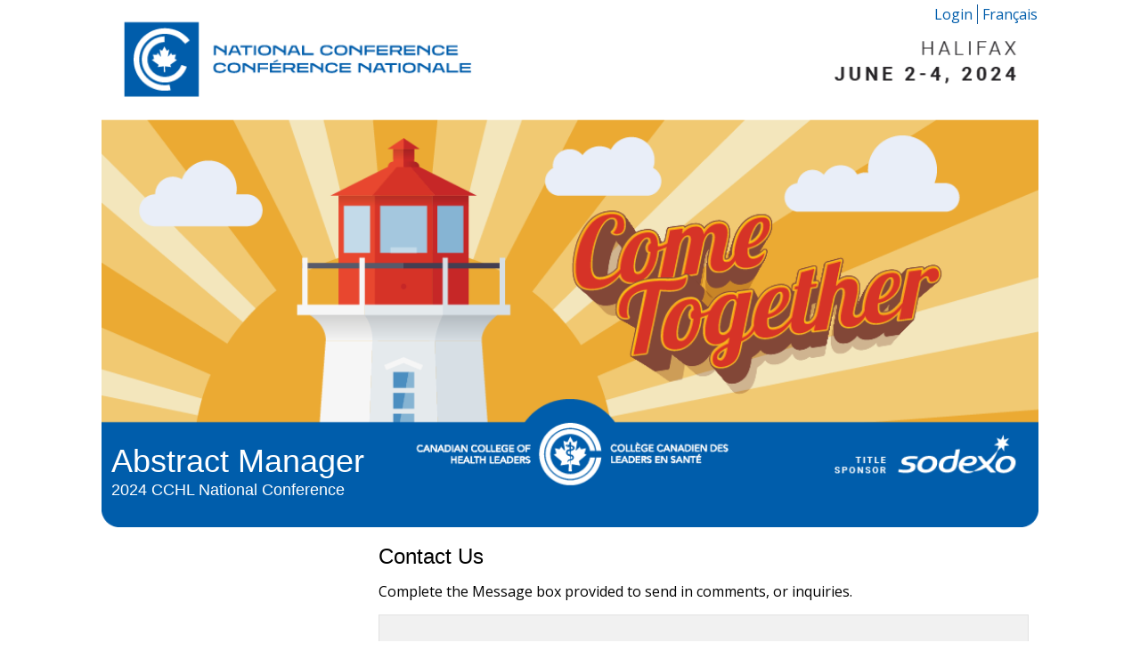

--- FILE ---
content_type: text/html
request_url: https://events.decorporate.ca/CNC2024/abstract/support.php
body_size: 19411
content:
<!DOCTYPE html PUBLIC "-//W3C//DTD XHTML 1.0 Transitional//EN" "http://www.w3.org/TR/xhtml1/DTD/xhtml1-transitional.dtd">
<html lang="en" xmlns="http://www.w3.org/1999/xhtml" class="">
<head>
	<title>Abstract Manager | Support</title>
	<meta http-equiv="Content-Type" content="text/html; charset=utf-8" />
	<link rel="icon" href="data:;base64,iVBORw0KGgo=" />
				<link rel="stylesheet" type="text/css" media="all" href="/CNC2024//../asset//css/font-awesome.css?v=20181217112314" />
						<link rel="stylesheet" type="text/css" media="all" href="https://events.decorporate.ca/CNC2024/abstract/asset/css/bootstrap.css?v=20231106122225" />
						<link rel="stylesheet" type="text/css" media="all" href="https://events.decorporate.ca/CNC2024/abstract/asset/css/base-style.css?v=20231106122225" />
						<link rel="stylesheet" type="text/css" media="all" href="https://events.decorporate.ca/CNC2024/abstract/asset/css/notification.css?v=20231106122225" />
						<link rel="stylesheet" type="text/css" media="all" href="https://events.decorporate.ca/CNC2024/abstract/asset/css/form-element.css?v=20231106122225" />
						<link rel="stylesheet" type="text/css" media="print" href="https://events.decorporate.ca/CNC2024/abstract/asset/css/print.css?v=20231106122225" />
			<!-- Default --><link href="event-asset/10238/css/style.css?v=20231109092928" rel="stylesheet" type="text/css" />
	<!-- jQuery -->
	<script
			src="https://code.jquery.com/jquery-2.2.4.min.js"
			integrity="sha256-BbhdlvQf/xTY9gja0Dq3HiwQF8LaCRTXxZKRutelT44="
			crossorigin="anonymous"
			type="text/javascript"></script>

		<!-- jQuery UI -->
	<script
				  src="https://code.jquery.com/ui/1.11.4/jquery-ui.min.js"
				  integrity="sha256-xNjb53/rY+WmG+4L6tTl9m6PpqknWZvRt0rO1SRnJzw="
				  crossorigin="anonymous"
				  type="text/javascript"></script>

	<script>
		/*** Handle jQuery plugin naming conflict between jQuery UI and Bootstrap ***/
		$.widget.bridge('uibutton', $.ui.button);
		$.widget.bridge('uitooltip', $.ui.tooltip);
	</script>
	<link rel="stylesheet" type="text/css" media="all" href="https://ajax.googleapis.com/ajax/libs/jqueryui/1.11.4/themes/smoothness/jquery-ui.css" />
			<!-- Bootstrap 3.2 -->
	<script type="text/javascript" src="https://events.decorporate.ca/CNC2024/abstract/asset/javascript/bootstrap.js"></script>

			<script type="text/javascript" src="https://cdnjs.cloudflare.com/ajax/libs/jquery.tablesorter/2.26.5/js/jquery.tablesorter.min.js"></script>
		<script type="text/javascript" src="https://cdnjs.cloudflare.com/ajax/libs/jquery.tablesorter/2.26.5/js/extras/jquery.tablesorter.pager.min.js"></script>
		
		<!-- ckeditor -->
	<script src="https://cdn.ckeditor.com/4.10.1/standard-all/ckeditor.js"></script>	
	
	<!-- jQuery TimePicker -->
	<script type="text/javascript" src="https://cdnjs.cloudflare.com/ajax/libs/jquery-ui-timepicker-addon/1.6.1/jquery-ui-timepicker-addon.min.js"></script>
	<!--<script type="text/javascript" src="https://events.decorporate.ca/CNC2024/abstract/asset/javascript/jquery-ui-timepicker.js"></script>-->

	<!-- Validator -->
	<script type="text/javascript" src="https://events.decorporate.ca/CNC2024/abstract/asset/javascript/wordCount.js"></script>
	<script type="text/javascript" src="https://events.decorporate.ca/CNC2024/abstract/asset/javascript/jquery.wordcount-full.js"></script>
	<!--<script type="text/javascript" src="https://events.decorporate.ca/CNC2024/abstract/asset/javascript/jquery.validate.js"></script>
	<script type="text/javascript" src="https://events.decorporate.ca/CNC2024/abstract/asset/javascript/jquery.validate.syncFix.js"></script>-->
	<script type="text/javascript" src="https://cdn.jsdelivr.net/jquery.validation/1.16.0/jquery.validate.min.js"></script>
			<!-- fancybox -->
	<link rel="stylesheet" type="text/css" media="all" href="https://cdnjs.cloudflare.com/ajax/libs/fancybox/2.1.6/css/jquery.fancybox.min.css" />
	<script type="text/javascript" src="https://cdnjs.cloudflare.com/ajax/libs/fancybox/2.1.6/js/jquery.fancybox.min.js"></script>
		
		<!-- jQuery selectize -->
	<script type="text/javascript" src="https://events.decorporate.ca/CNC2024/abstract/asset/javascript/selectize/js/standalone/selectize.js"></script>
	<link rel="stylesheet" type="text/css" media="all" href="https://events.decorporate.ca/CNC2024/abstract/asset/javascript/selectize/css/selectize.css" />
	<link rel="stylesheet" type="text/css" media="all" href="https://events.decorporate.ca/CNC2024/abstract/asset/javascript/selectize/css/selectize.bootstrap3.css" />

	<!-- jQuery combobox -->
	<link rel="stylesheet" type="text/css" media="all" href="https://events.decorporate.ca/CNC2024/abstract/asset/css/jquery.ui.combobox.css" />
	<script type="text/javascript" src="https://events.decorporate.ca/CNC2024/abstract/asset/javascript/jquery.ui.combobox.js"></script>
		
	<!-- jQuery list selector -->
	<script type="text/javascript" src="https://events.decorporate.ca/CNC2024/abstract/asset/javascript/jquery.selectlistactions.js"></script>

	<!-- jQuery quick search -->
	<script type="text/javascript" src="https://events.decorporate.ca/CNC2024/abstract/asset/javascript/jquery.quicksearch.js"></script>

	<!-- General Scripts -->
	<script type="text/javascript" src="https://events.decorporate.ca/CNC2024/abstract/asset/javascript/function.js?v=1.1.1.6"></script>

	<meta name="viewport" content="width=device-width, initial-scale=1" />

</head>
<body>
<div id="wrapper">

	<div id="header" class="outer-element">
		<div id="inner-header" class="inner-element">
			<h1>Abstract Manager</h1>
			<h2>2024 CCHL National Conference</h2>
			<ul id="user">
			<li><a class="login_logout" href="login.php">Login</a></li><li><a href="/CNC2024/abstract/support.php" class="switchLanguage" id="101">Français</a></li>			</ul>
			<div id="elementHeaderBottom">
							</div>
		</div>
	</div>

	<div id="pa" class="outer-element">

		<div class="inner-element">

			
			<div id="main">

				<script type="text/javascript">
	$(document).ready(function(){
		$("#contactform").validate();
	});
</script>
	<h1>Contact Us</h1>
	<p>Complete the Message box provided to send in comments, or inquiries.</p>
	
		<div id="contact-wrapper">
			<form method="post" action="/CNC2024/abstract/support.php" id="contactform">
			<div>
				<label for="name"><strong>Name <span class="required">*</span></strong></label>
				<input type="text" size="50" name="contactname" id="contactname" value="" class="form-control required" />
			</div>
			<div>
				<label for="email"><strong>Email <span class="required">*</span></strong></label>
				<input type="text" size="50" name="email" id="email" value="" class="form-control required email" />
			</div>
			<div>
				<label for="subject"><strong>Subject <span class="required">*</span></strong></label>
				<input type="text" size="50" name="subject" id="subject" value="" class="form-control required" />
			</div>
			<div>
				<label for="message"><strong>Message <span class="required">*</span></strong></label>
				<textarea rows="5" cols="50" name="message" id="message" class="form-control required"></textarea>
			</div>
			<p>
				<input type="submit" value="Send Message" name="submit" class="btn btn-lg btn-primary" />
				<!--<input type="reset" value="Reset" name="Reset" class="btn" />-->
			</p>
			<p>
				<span class="req"><span class="required">*</span> Indicates a required field</span>
			</p>
		</form>
			</div>
	<br />

	<div class="ContactInfo">
			</div>
			</div>
		</div>

	</div>

	<div id="footer" class="outer-element">
		<div id="inner-footer" class="inner-element">
						<a href="http://www.myconferencesuite.com/" target="_blank" title="MyAbstract | A Product of MyConferenceSuite by DE Systems" id="ers">MyAbstract | A Product of MyConferenceSuite by DE Systems</a>
			<h2 id="tagline">MyAbstract<br /><span class="subHeader">Abstract and Paper Management</span></h2>

			<ul id="footLinks">
									<li><a href="support.php">Support</a></li>
					<li><a href="login.php">Login</a></li>
								</ul>
			<!--
			<a class="customerSupport fancybox" href="https://events.decorporate.ca/CSF2017/abstract/support.php">Support</a>
			<a class="privacyPolicy fancybox" href="https://events.decorporate.ca/CSF2017/abstract/login.php">Login</a>
			-->

			<p class="copyright">
								Copyright &copy; 2023 | <a href="http://www.desystems.com/" target="_blank">D.E. Systems</a> | All Rights Reserved				<!--<p>Copyright<sup>&copy;</sup> 2017 | <a href="http://www.desystems.com" target="_blank">D.E. Systems</a> | All Right Reserved.</p>-->
			</p>
		</div>
	</div>

	<script type="text/javascript" language="javascript">
	$('#javascriptRequired').remove();
			var currentZoom = 1.0;
		

	$(document)
	.ready( function() {
		// console.table({"language":"100"});
		// console.log('base_font_size', );
					$('#javascriptRequired').remove();

			$('table.table-responsive:not(.custom-table)')
					.tablesorter({widthFixed: true, widgets: ['zebra']});
					if ($('select[data-option="selectize"]').length > 0) {
			$('select[data-option="selectize"]').selectize({
				plugins: ['remove_button','drag_drop','restore_on_backspace'],
				delimiter: '',
				persist: false,
				create: function(input) {
					return {
						value: input,
						text: input
					}
				}
			});
		}
		
		$('[data-toggle="tooltip"]').tooltip();
		
		$('table.table-responsive').each(function(){
			var temp_length = $(this).find('tbody tr').length;
			$(this).find('.total_rows span').not('.content-edit').html(temp_length);
		});
	})
	.on('click', 'a.switchLanguage', function(e) {
		e.preventDefault();
		var url = $(this).attr('href'), 
			lan = $(this).attr('id'), 
			dataLan = $(this).data('id');
		if (dataLan != undefined)
			lanUse = dataLan;
		else
			lanUse = lan;
		$.post('language-switch.php', {stage : 'switch', language : lanUse}, function() {
			window.location.reload(true);
		});
	})
	.on('click', 'a.controlSwitch', function(e) {
		e.preventDefault();
		var stage = $(this).data('stage'), 
			value = $(this).data('value'),
			reload = $(this).data('reload');
			$.post('control-switch.php', {stage, value}, function(data) {
				// console.log(data);
				if (reload === undefined || reload == "yes")
					window.location.reload(true);
			});
	})
	/*
	.on('click', '#btn_ZoomIn', function (e) {
		e.preventDefault();
		currentZoom += 0.1;
		resizePage();
	})
	.on('click', '#btn_ZoomOut', function (e) {
		e.preventDefault();
		currentZoom -= 0.1;
		resizePage();
	})
	.on('click', '#btn_ZoomReset', function (e) {
		e.preventDefault();
		currentZoom = 1;
		resizePage();
		// currentZoom = 1.0
		// $('html').animate({ 'zoom': 1 }, 'slow');
	})
	*/

	/*
	// moved to a bootstrap call
	.on('click','a.field-popup-information', function(e) {

	})
	*/
	.on('change', '#dark_theme_switch', function() {
		$("html").toggleClass("dark");
		$.post('control-switch.php', {stage : 'darkmode', value : $("html").hasClass("dark")}, function(data) {
			// console.log('toggle mode loaded', $("html").hasClass("dark"), data);
		});
	})
	.on('click','a.action', function(e) {
		e.preventDefault();
		var id = $(this).attr('data-id'), 
			action = $(this).attr('data-action'), 
			location = $(this).attr('href');
		$.post(location, {stage : action, id : id }, function(data) {
			if (data == "success") {
				alert('Information successfully updated');
			}
			else {
				alert('There was an error processing your request, please contact admin');
			}
			//console.log(data);
		});
		//console.log(id);
		//console.log(action);
		//console.log(location);
	})
	.on('click', '.confirm-delete', function(e) {
		e.preventDefault();
		if (confirm('Please confirm deletion')) {
			var url = $(this).attr('href'), 
				target = $(this).attr('data-target');
			// console.log(target);
			$.post(url, function(data) {
				// console.log(data);
				if (data == 1 || data == "success") {
					$(target).remove();
					//alert('Information successfully updated');
				}
			});
		}
	})
	.on('click', '.confirm-yes', function() {
		// handle deletion here
		var id = $('#removeModal').data('id'), 
			url = $('#removeModal').data('href');
		// console.log(id);
		// console.log(url);
		/*
		$('tr[data-id='+id+']').load(url, { stage: 'remove', setId: id }, function(data) {
			$('#removeModal').modal('hide');
		});
		*/
		$.post(url, { action : 'removefile' }, function(return_data) {
			response = jQuery.parseJSON(return_data);
			// console.log(return_data, response);
			if (response != undefined && response != null)
			{
				if (response.success == true)
				{
					if ("type" in response)
					{
						if (response.type == "submission" && "id" in response)
						{
							if ($('input[name="submission[' + response.id + ']"]').length > 0)
								$('input[name="submission[' + response.id + ']"]').val('');
						}
					}
					$('[data-id="'+id+'"]').remove();
				}
				else
				{
					if ("message" in response)
						alertModal(response.message);
				}
			}
	 		$('#removeModal').modal('toggle');
		});
	})
	.on('click', '.confirm-remove', function(e) {
		e.preventDefault();
		var id = $(this).data('id');
			href = $(this).attr('href');
		$('#removeModal').data( {id : id, href : href }).modal('show');
	})
	// checkall for the multi download abstract modal.
	.on('change', '.multiselection', function(e){
		// set the temp placeholder
		check = this;
		$(check).parents('table').find('input[name="submission[]"]').prop('checked', check.checked);
	})
	.ajaxStart(function(){
		processLoading();
	})
	.ajaxStop(function(){
		closeDownLoading();
	});

	$('body').on('hidden.bs.modal', '.modal', function () {
		$(this).removeData('bs.modal').find(".modal-content:not(.alert, .remove-modal)").empty();
	});

	function resizePage()
	{
		// $('html').css('transform', 'scale('+currentZoom+')');
		// $('html').css('scale', currentZoom);
		$('html').animate({ 
			'zoom': currentZoom,
			'scale': currentZoom
		}, 'slow');
		/*
		*/

		// console.log('current zooom value', currentZoom);

		// then store session var
	}

	function postControl ()
	{

	}

	function alertModal(body, header) {
		var header = (typeof header !== 'undefined') ?  header : "Alert";
		$('#alertModalHeader .title').text(header);
		// $('#alertModalHeader').text(header);
		$('#alertModalContent').text(body);
		$('#alertModal').modal('show');
	}

	function closeDownLoading()
	{
		$('#loading').hide();
		$('#boxes').hide();
		checkElements();
		// console.log('close down loading called');
		if (customFunctionCallback && typeof customFunctionCallback === 'function')
			customFunctionCallback();
	}

	function checkElements() {
		// add elements
		/*
		$('.timepicker')
			.timepicker({
				timeInput: true
			});
		$('.datetimepicker')   
			.datetimepicker();
		*/
		if($('#loadeditor').length > 0) {
			CKEDITOR.replace( 'loadeditor', {
				//extraPlugins: 'abbr'
				customConfig: '/CNC2024/abstract/asset/ckeditor_settings/config.js.php'			});
		}
		if($('select[data-option="selectize"]').length > 0) {
			$('select[data-option="selectize"]').selectize({
				plugins: ['remove_button','drag_drop','restore_on_backspace'],
				delimiter: '',
				persist: false,
				create: function(input) {
					return {
						value: input,
						text: input
					}
				}
			})
			}

		if($('.useeditor').length > 0) {
			$('.useeditor').each(function(e) {
				// console.log(this.id);
				CKEDITOR.replace( this.id, {
					//extraPlugins: 'abbr'
					customConfig: '/CNC2024/abstract/asset/ckeditor_settings/config.js.php'				});
			});
		}

		if($('select[data-option="combobox"]:enabled').length > 0) {
			$('select[data-option="combobox"]:enabled')
				.combobox({
					create: function (evt, ui) {
					}
				});
			// $('select[data-option="combobox"]').combobox('value', null);
		}
		
		// $( ".sortable" ).sortable();

	}

	function processLoading ()
	{
		$('#loading').show();
		$('#boxes').show();
		// console.log('process loading called');
	}

	if (typeof customFunctionCallback  !== 'function') {
		// do something
		function customFunctionCallback ()
		{
			// do nothing
			return true;
		}
	}
	</script>

	<div id="boxes">
		<a href="index.php" class="close textBold">x</a>
		<!-- load for modal window -->
		<div id="dialog" class="window">
			<p id="dialog-sub" class="center">
				<img src="images/loading-spiral.gif" width="235" height="235" alt="Loading . . ." border="0" style="width: 235px; height: 235px;" />
				<br />
				please wait . . . loading			</p>
		</div>
		<!-- #mask is used to fill the whole screen -->
		<div id="mask"></div>
	</div>

	<div id="loading">
		<div id="spinner">Working...</div>
	</div>

	<div class="modal userNew" id="myModal" tabindex="-1" role="dialog" aria-labelledby="myModalLabel" aria-hidden="true" style="z-index:2200"></div>
	<div class="modal fade childSummary" id="childModal" tabindex="-1" role="dialog" aria-labelledby="childModalLabel" aria-hidden="true" style="z-index:2100" data-backdrop="static"></div>
	<div class="modal fade mainModal" id="mainModal" tabindex="-1" role="dialog" aria-labelledby="mainModalLabel" aria-hidden="true" style="z-index:2000"></div>
	<div class="modal fade fileModal" id="fileModal" tabindex="-1" role="dialog" aria-labelledby="fileModalLabel" aria-hidden="true"></div>

	<!-- CONFIRMATION REMOVE -->
	<div id="removeModal" class="modal fade" tabindex="-1" role="dialog" aria-labelledby="myModalLabel" aria-hidden="true" style="z-index:2400">
		<div class="modal-dialog">
			<div class="modal-content remove-modal">
				<div class="modal-header options-header">
					<a data-dismiss="modal" aria-hidden="true" class="close">x</a>
					<h3>Confirm removal</h3>
				</div>
				<div class="modal-body">
					<p>Do you want to proceed?</p>
					<div id="notificationDisplay"></div>
				</div>
				<div class="modal-footer options-btns">
					<a class="btn btn-danger confirm-yes">Yes</a>
					<a data-dismiss="modal" aria-hidden="true" class="btn secondary btn-success">No</a>
				</div>
			</div><!-- /.modal-content -->
		</div>
	</div>

	<div class="modal fade alerter" id="alertModal" tabindex="-1" role="dialog" aria-labelledby="alertModalLabel" aria-hidden="true" style="z-index:2500" data-backdrop="static">
		<div class="modal-dialog modal-lg">
			<div class="modal-content alert">
				<div class="modal-header" id="alertModalHeader">
					<a data-dismiss="modal" aria-hidden="true" class="close">x</a>
					<span class="title">Alert</span>
				</div>
				<div class="modal-body" id="alertModalContent"></div>
				<div class="modal-footer">
					<a data-dismiss="modal" aria-hidden="true" class="close">x</a>
				</div>
			</div>
		</div>
	</div>

	<!-- CONFIRMATION Modal -->
	<div id="confirmModal" class="modal fade" tabindex="-1" role="dialog" aria-labelledby="myModalLabel" aria-hidden="true">
		<div class="modal-dialog">
			<div class="modal-content">
				<div class="modal-header options-header">
					<a data-dismiss="modal" aria-hidden="true" class="close">x</a>
					<h3>Confirm</h3>
				</div>
				<div class="modal-body">
					<p>Do you want to proceed?</p>
				</div>
				<div class="modal-footer options-btns">
					<a id="btnConfirm" class="btn btn-danger">Yes</a>
					<a data-dismiss="modal" aria-hidden="true" class="btn secondary btn-success">No</a>
				</div>
			</div><!-- /.modal-content -->
		</div>
	</div>

</div>
</body>
</html>

--- FILE ---
content_type: text/css
request_url: https://events.decorporate.ca/CNC2024/abstract/asset/css/base-style.css?v=20231106122225
body_size: 19692
content:
@charset "utf-8";
/* 
Abstract Management Base Style Sheet

Created by: Kyle Thompson
Created on: October 29 2012
Modified: February 22 2017
Version: 2.0

*/

/*****************************************************************
GENERAL STYLE
*****************************************************************/
/* font */
@import url('https://fonts.googleapis.com/css?family=Open+Sans');
/* layout */
* {
	margin: 0px;
	padding: 0px;
}
body {
	background: #fff;
	color: #000;
	font: 9pt Arial, Helvetica, sans-serif;
	/*font: 9pt 'Open Sans', Arial, Helvetica, sans-serif;*/
	height: 100%;
	min-width: 100%;
	overflow: auto;
	position: relative;
}

#wrapper {
	width: 1050px;
	max-width:1050px;
	min-width:900px;
	margin: 0px auto 20px; 
	position: relative;
	min-height: 100%;
	height: auto;
	-webkit-box-shadow: 0px 0px 5px 1px rgba(00, 00, 00, .5);
	box-shadow: 0px 0px 5px 1px rgba(00, 00, 00, .5);
}

/* general */
#boxes, #loading { display: none; }
#loading {
	position: fixed;
	top: 0px;
	left: 0px;
	width: 100%;
	height: 100%;
	z-index: 2250;
	background: #efefef;
	opacity: 0.75;
}

#spinner {
	background: url('../image/loading.gif') no-repeat center lightgray;
	position: fixed;
	top: 50%;
	left: 50%;
	width: 80px;
	height: 55px;
	text-align: center;
}

/* elements */
a {
	/*font-family: 'Open Sans', sans-serif;*/
	color: #125B9E;
}
.btn, a.btn {
	color: #3279bb;
	background-color: #ddd;
}
a:hover, a.active {
	color: #3279bb;
	cursor: pointer;
	-webkit-transition:all .3s;
	transition:all .3s;
}
.btn:hover, .btn:active, .btn.active {
	background: #e8e8e8;
	box-shadow: none;
	-webkit-transition:all .3s;
	transition:all .3s;
}
ul, ol {
	list-style-type: none;
}

/* class */
.center { text-align: center; }
.left { text-align: left; }
.right { text-align: right; }
.required { color: red; }
.required-dynamic { float: left; display: inline-block; margin-right: 5px; }

h1, h2, h3, h4, h5, h6, .h1, .h2, .h3, .h4, .h5, .h6 {

}

div.outer-element, div.inner-element {
	position: relative;
	clear: both;
}
div.inner-element {
	margin: 0 auto;
}

table.tablesorter th:last-child {
	width: 25px;
}

/*****************************************************************
HEADER
*****************************************************************/
/* layout */
#header {
	height: 170px; 
	position: relative; 
	border-bottom: 1px solid #999; 
	/*background: url("../images/bilingual-banner-041113-r2.jpg") no-repeat scroll 0 -1px transparent;*/
	background: #aaa;
 }
#inner-header {
	height: 100%;
}
#user {
	padding-right: 5px;
	position: absolute;
	text-align: right;
	top: 5px;
	right: 0;
	margin: 0;
	z-index: 10;
}
#user li {
	float: left;
	padding: 0 5px;
	border-right: 1px solid #125B9E;
}
#user li:last-child {
	border-right: none;
}
#user a {
	text-decoration: none;
}
#user a:hover {
	text-decoration: underline;
}

/* styles */
#header h1, #header h2 {
	margin: 0 20px 10px;
	font-size: 36px;
}
#header h2 {
	font-size: 18px;
}

/*****************************************************************
NAVIGATION
*****************************************************************/
/* layout */
#navigation {
	width: 285px;
	float: left;
	position: relative;
}
#navigation ul {
	margin-left: 10px;
}
#navigation li {
	display: block;
	margin: 3px 0px;
}
#navigation li a, .nav-link {
	border-radius: 5px;
	display: block;
	line-height: 1.8em;
	padding: 10px;
	font-size: inherit;
}
#navigation ul.main-nav li div.panel-heading {
	padding: 0px;
}
#navigation ul.main-nav li div.panel-heading a {
	background: #bbb;
	text-align: left;
}
#navigation ul.main-nav li div.sideSubNav {
	background: #dddddd;
	border-radius: 5px;
	margin: 0 auto 0;
	width: 95%;
}
#navigation ul.main-nav li div.sideSubNav ul {
	margin: 0px;
	padding: 2px 0px;
}
#navigation ul.main-nav li div.sideSubNav ul li {
	border-bottom: 1px solid #cccccc;
	margin: 0px 5px;
}
#navigation ul.main-nav li div.sideSubNav ul li:last-child {
	border-bottom: none;
}
#navigation ul.main-nav li div.sideSubNav ul li a {
	margin: 2px 0px;
	text-align: left;
	white-space: normal;
}

/*****************************************************************
CONTENT
*****************************************************************/
/* layout */
#main {
	padding: 10px 20px 0;
	position: relative;
	background: none repeat scroll 0 0 #FFFFFF;
	margin: 0 0 20px 300px;
	min-height: 375px;
}
@media print {
	#main {
		margin-right: 0;
	}
}

div.ui-sortable div.sortable ul.dropdown-menu a.btn-sm {
	color: #000000;
	text-align: left;
	padding: 5px;
	margin: 0 5px;
}
div.ui-sortable div.sortable ul.dropdown-menu a.btn-sm:hover {
	text-decoration: underline;
}

/* breadcrumb */
.navBreadcrumb{
	overflow: hidden;
	margin-bottom: 10px;
	position: relative;
}
.navBreadcrumb a.breadcrumb,
.navBreadcrumb span.breadcrumb {
	margin-bottom: 0px;
	display: inline-block;
}
.breadcrumb, a.breadcrumb {
	margin: 0 4px;
	color: #3279bb;
	background-color: #ddd;
}
.breadcrumb.current, a.breadcrumb.current, .breadcrumb.summary, a.breadcrumb.summary {
	font-weight: bold;
	text-transform: uppercase;
}
.breadcrumb.future, a.breadcrumb.future {
	font-style: italic;
}

.breadcrumb:hover, a.breadcrumb:hover, button:hover {
	-webkit-transition:all .3s;
	transition:all .3s;
}

/* navigation buttons */
/* by deafult, the top nav buttons are hidden, in code and css */
.top-navigation .navButtons { 
	display: none;
}

div.navButtons{
	text-align: right;	
}
.nav-link {
	display: inline;
	padding: 5px 20px;
	border: 1px solid #cccccc;
	margin: 5px;
}

div.navButtons button.nav-link:before,
div.navButtons button.nav-link:after {
}

div.navButtons #btnBack:before{
	/*
	content: "\e079";
	margin-right: 7px;
	*/
}
div.navButtons #btnNext:after{
	/*
	content: "\e080";
	margin-left: 7px;
	*/
}

/* general styles */
#main h1 {
	font-size: 24px;
	margin-top: 10px;
}
#main h2 {
	/*font-size: 18px;*/
	font-size: 160%;
	margin: 0 0 20px;
	font-weight: bold;
}

#main ul {
	margin-left: 20px;
	list-style-type: disc;
}
/* attribute for the options drop down */
#main ul.options, #main ul.options ul {
	list-style: none;
	margin-left: auto;
}
/* for author button display, alone not list */
p.author-option a.btn-sm {
	margin-right: 3px;
}
/*****************************************************************
FOOTER
*****************************************************************/
/* layout */
#footer{
	height: 165px;
	position: relative;
	border-top: 1px solid #2b4c5a;
	font-size: 87%;
}
#inner-footer{
	position: relative;
}
/* menu */
#footLinks {
	z-index: 10;
	clear: both;
	margin-left: 80px;
}
#footLinks li {
	float: left;
	padding: 0 8px;
	border-right: 1px solid #222222;
	color: #222222;
	richness: 0;
}
#footLinks li a, #footLinks li a.btn {
	color: #222222;
}
#footLinks li a:hover {
	text-decoration: underline;
}
#footLinks li:first-child {
	padding-left: 0;
}
#footLinks li:last-child {
	border-right: none;
}
/* branding */
#tagline {
	color: #2b4c5a;
	font-size: 200%;
	/*margin-top: 78px;*/
	margin-top: 0;
	margin-left: 80px;
	position: relative;
	line-height: 27px;
	padding-top: 75px;
}
span.subHeader{
	font-size: 90%;
}
.copyright{
	font-family: 'Open Sans', sans-serif;
	float: right;
	margin-right: 5px;
}
#ers {
	background: url("../image/myconferenceSuite-color.png") no-repeat 0px 0px;
	position: absolute;
	display: block;
	top: 5px;
	left: 0px;
	height: 155px;
	width: 75px;
	text-indent: -9999em;
	overflow: hidden;
}


/*****************************************************************
FORM
*****************************************************************/
/* Register Form */
#main form ul {
	list-style-type: disc;
}
#main form ol {
	list-style-type: decimal;
}

#main form li
{
    margin-left: 5%;
}
/* author */
.removeAuthor, .deleteThisAuthor {
	color:red;
	text-decoration:none;
	float:right;
	font-size:11px;
	padding-top:3px;
	cursor:pointer;
}
li .removeAuthor {
	float: none;
}
.removeAuthor:hover {
	text-decoration:underline;
}
.author-information {
	/*min-height: 50px;*/
	position: relative;
	display: block;
}
/*#main form ul.author-option {*/
#main ul.author-option {
	list-style-type: none;
	display: inline-block;
	float: right;
}
/*#main form ul.author-option ul {*/
#main ul.author-option ul {
	list-style-type: none;
	margin-left: 0;
}
#authDetails, #saveAuthor{display:none;}

.authDetails {
	padding: 25px;
	border-top: 1px solid #efefef;
}
div.authorToPaperDisplay {
	margin-bottom: 40px;
}
#authorAddButtons {
}
.author-name-display {
	float: left;
}

/* Modal Body Button Block to emulate Modal Footer */
.modal-body-button-block {
	padding: 19px 20px 20px;
	margin-top: 15px;
	text-align: right;
	border-top: 1px solid #e5e5e5;
}

.modal-body-button-block:before,
.modal-body-button-block:after {
	display: table;
	content: " ";
}

.modal-body-button-block:after {
	clear: both;
}

.modal-body-button-block:before,
.modal-body-button-block:after {
	display: table;
	content: " ";
}

.modal-body-button-block:after {
	clear: both;
}

.modal-body-button-block .btn + .btn {
	margin-bottom: 0;
	margin-left: 5px;
}

.modal-body-button-block .btn-group .btn + .btn {
	margin-left: -1px;
}

.modal-body-button-block .btn-block + .btn-block {
	margin-left: 0;
}

/*****************************************************************
PAGE SPECIFIC
*****************************************************************/
/* SUPPORT FORM */
#contact-wrapper {
	border: 1px solid #e2e2e2;
	background: #f1f1f1;
	padding: 20px;
}
#contact-wrapper div {
	margin: 1em 0;
}
#contact-wrapper label {
	display: block;
	font-size: 16px;
	width:auto;
}
#contact-wrapper label.error {
	display: block;
	float: none;
	font-size: 13px;
	width: auto;
	font-weight:normal;
	color:#F00;
}

#javascriptRequired {
	color: #fff;
}

/* form */
/* field wrapper */
div.field {
	margin: 30px auto;
}
/* option layout */
table.table-row td {
	padding: 2px 10px;
}

#alertModal div.alert {
	border-color: #ff0000;
	border-width: 5px;
	background: #333333;
	color: #ffffff;
}
#alertModal div.alert .close {
	float: right;
	font-size: 21px;
	font-weight: bold;
	line-height: 1;
	color: #ffffff;
	text-shadow: 0 1px 0 #ff0000;
	opacity: 1;
}

#alertModalHeader {
	font-size: 130%;
	font-weight: bold;
}
#alertModalContent {
	font-weight: bold;
	font-size: 110%;
}

/*****************************************************************
UNKNOWN
*****************************************************************/


/* DASHBOARD STYLE */
ul.viewAll{list-style:none; margin:20px 0px; padding:0px;}
ul.viewAll li{margin:5px 0px; }
ul.viewAll li a{display:block; color:#666; text-decoration:none; padding:5px; padding-left:30px;/*background:url(../images/pages.png) top left no-repeat;*/}
ul.viewAll li a:hover{ background-color:#efefef; color:#666; text-decoration:underline;}

span.passFail{color:#0C9;}
span.dividePassFail{color:#333;}

#imageProf{float:left;}
.seperate{display: block;padding: 10px;}
.editProf{float: left;margin-right: 9px;/*width: 114px;*/margin-top: 7px;}
.editProfBio{float: left;margin-right: 9px;width: 114px;margin-top: 7px;}
#groupProf{float: right;position: relative;top: -50px;width: 684px;}
#title{}
.editBox{float:right; width:183px; z-index:999999;position: relative;}
.editProfLab{float: left;font-size: 12px;margin-right: 6px;margin-top: 10px;}

/* additiona co-author header */

#additionalList{padding:0px;}
#additionalList ul{list-style:none; margin:0px; padding:0px;}
#additionalList ul li{display:block; margin:10px; padding:5px; border:1px dashed #cccccc;background: #e5eef6;}

/* jQueryUI sortable styles */
div.ui-sortable div.sortable{
	border:1px dashed #ffffff;
	padding:5px 10px;
}
div.ui-sortable div.sortable a.btn-sm{
	color:#ffffff;	
	padding: 5px 10px;
}
div.ui-sortable div.sortable:hover{
	border:1px dashed #cccccc;
	cursor:move;
}
div.ui-sortable-helper{
	background:#efefef;	
}
div.ui-sortable-placeholder{
	background:#efefef;
	border:1px dashed #999999;
	display:block;
	visibility:visible;
}
/* End jQueryUI sortable styles */

.cke_skin_kama .cke_charcount {
	display:block;
	float:right;
	margin-top:5px;
	margin-right:3px;
	color:#60676A;
}
.cke_charcount span.cke_charcount_count,
.cke_charcount span.cke_charcount_limit{font-style: italic;}


#modalSave h4.create { color: #333333; display: inline; background: white; border: none; font-size: 14px; margin: 0; padding: 0; font-weight: bold; margin-right: 45px;}

/* Additional - Kyle */
#page{
	box-shadow: none;
}
tr.hover td{
	border-bottom:1px solid #cccccc;
	padding:5px 0px;
}

.notificationBlock table{
	border:none;
	border-collapse:collapse;
}

.notificationBlock table td{
	padding:3px;
	border-bottom:1px solid #cccccc;
	border-top:none;
	border-left:none;
	border-right:none;
}

#sessionChange label{
	display:block;
	clear:both;
}
.sessionChangeArea ul {
	width: 100%;
}
.sessionChangeArea ul li {
	margin: 10px 0;
}

#changePass label{
	display:block;
}

#subPapers ul { 
	margin-left: 0px; 
}

/* Bootstrap fix. Removes mystery spacing after the first element within a nav */
#subPapers .nav:before,
#subPapers .nav:after {
	display: initial;
}

/* Bootstrap fix. Removes mystery spacing after the first row element */
div.summary .row:before,
div.summary .row:after {
	display: initial;	
}

div.summary .row {
	padding-top: 10px;
	padding-bottom: 20px;
	height:100%;
	overflow:hidden;
}

div.fieldDescription ul {
	list-style-type:circle;
	margin-left:20px;
}

/* schedule related stuff */
#schedule-list ul {
	margin-left: 0;
	list-style-type: none;
}
#schedule-list .nav-tabs > li:first-child {
	margin-left: 5px;
}
#schedule-list h3 {
	margin-top: 0;
	margin-bottom: 0;
}
#schedule-list h3 a {
	padding: 25px;
}
#schedule-list div.alert { 
	padding: 0; 
}
#search_area form {
	margin-bottom: 20px;
}

.tabarea {
	margin-bottom: 10px;
}

/*****************************************************************
END UNKNOWN
*****************************************************************/


/*****************************************************************
Individual
*****************************************************************/

.modal-header .close, 
.modal-footer .close {
	text-align: right;
	padding: 5px;
	margin: 0px !important;
	top: -7px;
	position: relative;
	font-size: 57px;
	line-height: 26px;
}

div.fieldValues span.ui-combobox, 
div.fieldValues .ui-autocomplete, 
div.fieldValues .ui-front ui-menu, 
div.fieldValues .ui-widget ui-widget-content {
	width: 100%;
}
div.fieldValues .ui-combobox-button {
	border: 1px solid #ccc;
	position: absolute;
	top: 1px !important;
	right: 1px !important;
	height: 32px !important;
}
div.fieldValues .ui-combobox-button:after {
	display: inline-block;
	font: normal normal normal 14px/1 FontAwesome;
	font-size: inherit;
	text-rendering: auto;
	-webkit-font-smoothing: antialiased;
	-moz-osx-font-smoothing: grayscale;
	content: "\f103";
	color:#333333;
	font-size:18px;
	line-height:normal;
	/*
	*/
}
div.fieldValues ul.ui-autocomplete {
	/*
	top: 34px;
	left: -20px;
	width: 100%;
	box-shadow: 0px 3px 5px rgba(00,00,00,0.3);	
	*/
}
div.field .field-information-display {
	display: none;
}
.field-information-display {
	font-weight: bold;
	margin: 5px 25px;
	font-style: italic;
	color: #f00;
	border: 1px dotted #f00;
	padding: 10px;
}

ul.ui-autocomplete{
	height:400px;
	overflow-y: scroll;
	overflow-x:hidden;
	box-shadow: 0px 5px 5px rgba(00,00,00,0.5);
}
ul.ui-autocomplete li.ui-menu-item a:hover{
	background:#efefef;
}
ul.ui-autocomplete li.ui-menu-item{
	border-bottom: 1px solid #efefef;
	border-top: 1px solid #efefef;
	padding: 7px 5px;
}
ul.ui-autocomplete li.ui-menu-item:hover{
	background:#efefef;
	border-color:#cccccc;
}

span.ui-combobox{
	position: relative;
	height: 34px;
	display: block;
	margin-bottom: 15px;
}
span.ui-combobox input{
	position: absolute;
	width: 100%;
	display: block;
}
span.ui-combobox button{
	position: absolute;
	right: 1px;
	float: right;
	top: 1px;
	padding: 9px 10px;
	border: none;
	border-radius: 0px 4px 4px 0px;
	border-left:1px solid #cccccc;
}
span.ui-combobox button:focus{
	outline:none;
	background:#617574;
	color:#ffffff;
}
span.ui-combobox button:after{
	display: inline-block;
	font: normal normal normal 14px/1 FontAwesome;
	font-size: inherit;
	text-rendering: auto;
	-webkit-font-smoothing: antialiased;
	-moz-osx-font-smoothing: grayscale;
	content: "\f078";
	line-height: 14px;
}

/*****************************************************************
End Individual
*****************************************************************/


/*****************************************************************
Media Sizing
*****************************************************************/

@media (min-width:240px) and (max-width:900px){
	body,
	html{
		/*font-family: 'Open Sans', sans-serif;	*/
	}
	#wrapper{
		width:100% !important;
		padding:0px;
		min-width:100% !important;
		margin:0px;
		box-shadow:none;
	}
	#main{
		margin:0px !important;
		padding:0px;
		width:100%;
	}
	div.schedule-wrap .col-sm-10 h3{
		font-size: 130%;
		text-align: center;
		font-weight: 600;
		font-family: 'Open Sans';
		margin-top: 10px;
		line-height: 150%;
		border-bottom: 1px solid #cccccc;
		padding-bottom: 7px;
	}
	div.schedule-wrap .col-sm-10 p.speaker{
		text-align:center;	
	}
	div.schedule-wrap{
		padding: 10px;
		margin: 7px 0px;
	}
	
	
	div.schedule-wrap a.btn{
		width: 100%;
		padding: 5px 0px;
		margin-top: 10px;
	}
	div.add-btn{
		float:none;
		width:100%;
	}
	div.summarylink{
		float:none;	
		border:none;
	}
	#search_area{
		width: 100%;
		position: fixed;
		top: 46px;
		left: 0px;
		background: rgb(255, 255, 255) none repeat scroll 0% 0%;
		border-bottom: 1px solid rgb(204, 204, 204);
		padding: 10px;
		z-index: 99;
	}
	a.serach_btn{
		width: 100%;
		position: fixed;
		top: 0px;
		left: 0px;
		z-index: 99;
		border-radius:0px;
	}

	#schedule-list .nav > li > a {
		padding: 5px 10px;
	}

	#schedule-list .btn {
		width: 100%;
	}
	.modal-dialog .btn {
		width: 100%;
	}
}

@media (min-width:240px) and (max-width:650px){
	div.date_selection,
	div.theme_selection{
		float:none !important;	
		width:100% !important;
		text-align:left;
		clear: both;
	}
	div.theme_selection h3, div.date_selection p {
		font-size: inherit;
		float: left;
		padding-right: 5px;
		margin: 0px;
		line-height: 35px;
		font-weight: bold;
		width: 20%;
		text-align:left;
	}
	div.theme_selection table,
	div.date_selection table{
		width: 75%;
	}
	#search{
		width: 100% !important;
		border-radius: 4px !important;
		font-size: 19px;
		height: auto;
		line-height: normal;
	}
	.search-button{
		width:100%;
		content:"Search";
		border-radius: 4px !important;
		font-size: 19px;
		height: auto;
		line-height: normal;
		margin-top:0px !important;
	}

	#schedule-list .nav > li > a {
		padding: 5px 10px;
	}
	#schedule-list .btn {
		width: 100%;
	}
	.modal-dialog .btn {
		width: 100%;
	}
}

/*****************************************************************
END Media Sizing
*****************************************************************/

/*
div.date_selection, div.theme_selection {
	float: left;
	width: auto;
	padding: 3px 7px;
}
div.theme_selection h3,
div.date_selection p{
	font-size: inherit;
	float: left;
	padding-right: 5px;
	margin: 0px;
	line-height: 35px;	
	font-weight:bold;
}
#search{
	width: 95%;
	border-radius: 4px 0px 0px 4px;	
	font-size: 19px;
	height: auto;
	line-height: normal;
}
#search_area div.form-inline .search-area button{
	padding: 10px 16px;
	border-radius: 0px 5px 4px 0px;	
}
#search_area .form-inline .form-group{
	width: 100%;
}
.close-button{
	margin: 10px 0px !important;
	display: block;
	float: right;
	width: 100%;
	background: #f0ad4e !important;
	color: #ffffff;
	font-size: 16px;
	margin-bottom: 0px !important;
}
*/
.glyphicon:empty {
	width: 2em;
}

--- FILE ---
content_type: text/css
request_url: https://events.decorporate.ca/CNC2024/abstract/asset/css/notification.css?v=20231106122225
body_size: 2510
content:
/* CSS Document */
/* 
Title:		Notification Style Sheet
Author:		rgord@desystems.com
Version:	0.1
Created:	June 1, 2010
Updated:	
Notes:		This CSS is Opera 9+ compliant (standards proper)
*/

/**************************
 basic styles
**************************/
/*div.systemMsg { } 
div.systemMsg fieldset { padding: 1em 0.3em 2em; }
div.systemMsg legend { border: 1px solid #c30a0a; padding: 3px 25px; font-weight: bold; font-size: 120%; color: black; margin-left: 2em; }
div.systemMsg ul { list-style-type: none; padding-left: 95px; background: url(../images/notification-success.png) top left no-repeat; min-height: 95px; margin-left: 10px; }*/
/* notice */
/*
div.systemMsg ul.notice { background-image: url(../images/notification-notice.png); }
div.systemMsg ul.warning { background-image: url(../images/notification-warning.png); }
div.systemMsg ul.error { background-image: url(../images/notification-error.png); }
div.systemMsg ul.success { background-image: url(../images/notification-success.png); }
*/
div.systemMsg li {
}



div.systemMsg, 
div.field.message
{
	min-height: 55px;
}
div.field.message
{
	padding: 15px 10px;
	border: 2px solid black;
}
div.systemMsg fieldset, 
div.field.message div.fieldBody
{
	border: medium none;
	padding: 1em 0.3em 2em;
}
div.systemMsg legend
{
	border: 1px solid #C30A0A;
	color: black;
	display: none;
	font-size: 120%;
	font-weight: bold;
	margin-left: 2em;
	padding: 3px 25px;
}
div.field.message h4.create
{
	border-bottom: 1px solid #C30A0A;
	font-weight: bold;
	font-style: italic;
	padding-bottom: 5px;
}
div.systemMsg ul, 
div.field.message div.fieldBody, 
div.field.message div.field-body
{
	list-style-type: none; 
	padding: 7px 0 0 37px; 
	background: url(../image/success.jpg) top left no-repeat; 
	min-height: 32px; 
	margin: 0 0 0 10px;
}
div.systemMsg ul li
{
	list-style-type: none;
}
.error {color: red;}
div.systemMsg ul.notice, 
div.field.message.notice div.fieldBody, 
div.field.message.notice div.field-body 
{
	background-image: url(../image/notice.jpg);
}
div.systemMsg ul.warning, 
div.field.message.warning div.fieldBody, 
div.field.message.warning div.field-body 
{ 
	background-image: url(../image/warning.jpg); 
}
div.systemMsg ul.error, 
div.field.message.error div.fieldBody, 
div.field.message.error div.field-body 
{ 
	background-image: url(../image/error.jpg); 
}
div.systemMsg ul.success, 
div.field.message.success div.fieldBody, 
div.field.message.success div.field-body 
{ 
	background-image: url(../image/success.jpg); 
}


--- FILE ---
content_type: text/css
request_url: https://events.decorporate.ca/CNC2024/abstract/asset/css/form-element.css?v=20231106122225
body_size: 2236
content:
@charset "utf-8";
/* 

Abstract Management Input Style Sheet

Author: Bob
Created: May 24 2020
Modified: N/A
Version: 1.0

Notice:

The purpose of this style sheet is to apply advanced layout techniques on HTML form 
data inputs
*/

/**
 * GENERAL STYLE
 * 
 * 
 */

div.image-input input 
{
	display: none;
}
div.image-input p input + label
{
	padding-left: 20px;
}

div.image-input p input + label:before
{
	content: "\f10c"; /* default circle */
	display: inline-block;
	font-family: FontAwesome;
	font-size: 140%;
	font-style: normal;
	font-weight: normal;
	line-height: 100%;
	position: absolute;
	text-align: center;
	text-indent: -25px;
	text-rendering: optimizeLegibility;
}


/*
	glyphicon glyphicon-unchecked
	glyphicon glyphicon-check
*/

/**
 * Radio // Default
 */
div.image-input p input + label:before, 
div.image-input.facircle p input + label:before
{
	content: "\f10c";
}
div.image-input p input:checked + label:before, 
div.image-input.facircle p input:checked + label:before
{
	content: "\f192";
}

/**
 * Checkbox
 */
div.image-input.fabox p input + label:before
{
	content: "\f096";
}
div.image-input.fabox p input:checked + label:before
{
	content: "\f046";
}


/* Toggle Display */
.toggle-wrapper {
	position: relative;
	display: inline-block;
	width: 60px;
	height: 34px;
}

/* Hide default HTML checkbox */
.toggle-wrapper input {
	opacity: 0;
	width: 0;
	height: 0;
}

/* The switch */
.toggle-button {
	position: absolute;
	cursor: pointer;
	top: 0;
	left: 0;
	right: 0;
	bottom: 0;
	background-color: #ccc;
	-webkit-transition: .4s;
	transition: .4s;
	text-indent: -999em;
}

.toggle-button:before {
	position: absolute;
	content: "";
	height: 26px;
	width: 26px;
	left: 4px;
	bottom: 4px;
	background-color: white;
	-webkit-transition: .4s;
	transition: .4s;
}

.toggle-wrapper input:checked + .toggle-button {
	background-color: #2196F3;
}

.toggle-wrapper input:focus + .toggle-button {
	box-shadow: 0 0 1px #2196F3;
}

.toggle-wrapper input:checked + .toggle-button:before {
	-webkit-transform: translateX(26px);
	-ms-transform: translateX(26px);
	transform: translateX(26px);
}

/* Rounded sliders */
.toggle-button.round {
	border-radius: 34px;
}

.toggle-button.round:before {
	border-radius: 50%;
}

--- FILE ---
content_type: text/css
request_url: https://events.decorporate.ca/CNC2024/abstract/event-asset/10238/css/style.css?v=20231109092928
body_size: 10628
content:
/* 
Abstract Management Base Additional Style Sheet

Created by: Bob
Created on: March 7, 2017
Modified
Version: 1.0

*/

/*****************************************************************
GENERAL STYLE
*****************************************************************/
/* layout */
/* import any custom fonts
@import url(https://fonts.googleapis.com/css?family=Pacifico);
*/

/* General Styles */
/*
@font-face{
	font-family: 'Rockwell';
}
*/

@import url('https://fonts.googleapis.com/css2?family=Open+Sans:wght@300;400;500;600;700;800&display=swap');

html,
body{
	font-family: 'Open Sans', sans-serif;
	font-size:1rem;
}
.form-control{
	font-size:1rem;
	height:auto;
	line-height: normal;
	border-color: rgba(00,00,00,0.1) !important;
}

body {

}
p {
	margin: 15px 0px;
 }
#wrapper {
	box-shadow: none;
	border:none;
	max-width: 1070px;
	width:100%;
	margin: 0 auto;
}
strong{
	color:#005dab;
}
/*****************************************************************
HEADER
*****************************************************************/
/* layout */
#header {
	height: 592px;
	position: relative;
	border-bottom: none;
	
	background-color: transparent;
}
html[lang="en"] #header{
	background: url('https://events.decorporate.ca/CNC2024/abstract/download.php?t=document&f=936&y=ZmlsZUlkPTkzNg==') no-repeat center center / contain;
}
html[lang="fr"] #header{
	background: url('https://events.decorporate.ca/CNC2024/abstract/download.php?t=document&f=935&y=ZmlsZUlkPTkzNQ==') no-repeat center center / contain;
}

#header h1,
#header h2 {
	position: absolute;
	color: #ffffff;
 }
#header h1{
	bottom: 45px;
}
#header h2{
	bottom: 22px;
}

/* styles */

#user {

}

#user li a{
	color:#005dab;
}
#user li a:hover,
#user li a:focu{
	color:#005dab;
}

/*****************************************************************
LOGIN PAGE
*****************************************************************/
form[name="login"] input[type="submit"],
#retrieve  input[type="submit"],
.authorTypeSelection a.btn,
.author-listing,
#submitAbstract{
	width:auto;
	height: auto;
	padding:10px 15px;
	background:#005dab;
	color:#ffffff;
	line-height: normal;
	font-size: 1rem;
}
form[name="login"] input[type="submit"]:hover,
#retrieve  input[type="submit"]:hover,
.authorTypeSelection a.btn:hover,
.author-listing:hover,
form[name="login"] input[type="submit"]:focus,
#retrieve  input[type="submit"]:focus,
.authorTypeSelection a.btn:focus,
.author-listing:focus,
#submitAbstract:hover,
#submitAbstract:focus{
	color:#ffffff;
	background: rgba(00,93,171, 0.8) !important;
}
#content-login h1{
	color:#005dab;
}
#loginFormTitle{
	text-align: center;
	margin-top: 33px !important;
	margin-bottom: 35px !important;
	font-size: 1.7rem !important;
	color: #005dab;
	font-weight: normal !important;
}
.lostPassword a,
.createAccount a{
	padding:0px;
	background: none;
	border:none;
	font-size:1rem;
	color: #005dab;
}
.createAccount a:hover,
.createAccount a:focus,
.lostPassword a:focus,
.lostPassword a:hover{
	padding:0px !important;
	background: none !important;
	border:none !important;
	font-size:1rem !important;
	color: #005dab !important;
	text-decoration: underline;
}
#loginAdmin label,
#register label,
#retrieve label{
	margin-bottom: 6px;
	display: inline-block;
	font-weight: normal;
}
.author-listing{
	background: #ebaa33 !important;
	color: #824737 !important;
	font-weight: bold !important;
	border-color: #824737 !important;
	border-width: 1px !important;
}
.author-listing:hover,
.author-listing:focus{
	background:#824737 !important;
	color:#ffffff !important;
}
.btn-group{
	width: -webkit-fill-available;
}
#submitAbstract{
	float: right;
	background: rgba(39, 174, 96,1.0);
}
#submitAbstract:hover,
#submitAbstract:focus{
	background: rgba(39, 174, 96,0.9);
}
.btn-success {
	color: #ffffff !important;
	background-color: #5cb85c !important;
	border-color: #4cae4c !important;
	padding: 10px 15px;
	font-size: 1rem;
	margin: 15px 0px;
 }
 .btn-success:hover,
 .btn-success:focus{
	color: #ffffff !important;
	background-color: #47a447 !important;
	border-color: #398439 !important;
 }
/*****************************************************************
NAVIGATION
*****************************************************************/
/* layout */
#navigation {
	margin-top: 8px;
}
#navigation ul.main-nav li div.panel-heading a {
	background: #ffffff;
	text-align: left;
	border:1px solid #005dab; 
	color: #005dab;

 }
 #navigation ul.main-nav li div.panel-heading a:hover,
 #navigation ul.main-nav li div.panel-heading a:focus,
 #navigation ul.main-nav li div.panel-heading a.active{
	background:#005dab;
	color:#ffffff;
 }
 #navigation ul.main-nav li div.sideSubNav,
 #navigation ul.main-nav li div.ReviewerSubMenu{
	background:transparent;
 }
 #navigation ul.main-nav li div.sideSubNav ul li a{
	margin: 2px 0px;
    text-align: left;
    white-space: normal;
    background: rgba(00,93,171, 1.0);
    color: #ffffff;
 }
 #navigation ul.main-nav li div.sideSubNav ul li a:hover,
 #navigation ul.main-nav li div.sideSubNav ul li a:focus,
 #navigation ul.main-nav li div.sideSubNav ul li a.active{
	background: rgba(00,93,171, 0.9);
	color: #ffffff;
 }

/*****************************************************************
CONTENT
*****************************************************************/
/* layout */
#main {

}
#main h2{
	color: rgba(00,93,171, 1.0);
}
#main h4{
	font-size: 20px;
	margin: 20px 0px;
	color: #c0392b;
	font-weight: bold;
}
/* breadcrumb */
.navBreadcrumb{

}

/* navigation buttons */
div.navButtons{

}

/* general styles */


/*****************************************************************
FOOTER
*****************************************************************/
/* layout */
#footer{

}
/* menu */
#footLinks {

}

/*****************************************************************
PAGE SPECIFIC
*****************************************************************/
/* SUPPORT FORM */

/*****************************************************************
Custom
- set the custom field display options
*****************************************************************/

input[type="radio"],
input[type="checkbox"]{
	width:18px;
	height:18px;
}
label{
	display: inline;
	margin-bottom: 5px;
	font-weight: normal;
	position: relative;
	top: 3px;
}

div[id^='reviewer-listing-block-'] a,
a[data-toggle="modal"]{
    background:rgba(00,153,211,0.9);
    color:#ffffff !important;
    border-color: rgba(00,153,211,1.0);
    font-weight:300 !important;
    padding:10px 15px;
    font-size: 0.9rem;
    text-shadow: 1px 1px 3px rgba(00,00,00,0.3);
}
div[id^='reviewer-listing-block-'] a:hover,
div[id^='reviewer-listing-block-'] a:focus,
a[data-toggle="modal"]:hover,
a[data-toggle="modal"]:focus{
    background:rgba(00,153,211,1.0);
    color:#ffffff !important;
    border-color: rgba(00,153,211,1.0);
}
a[data-toggle="modal"]{
    margin:10px 0px;
}
div[id^='reviewer-listing-block-'] table td ul.options li ul li a{
    background:#ffffff !important;
    border-radius: 0px !important;
    color:#333333 !important;
    text-shadow: none !important;
    padding: 5px 10px !important;
}
div[id^='reviewer-listing-block-'] table td ul.options li ul li a:hover,
div[id^='reviewer-listing-block-'] table td ul.options li ul li a:focus{
    background:#efefef;
}


.breadcrumb{
	background-color: rgba(221,221,221,0.2);
	border: 1px solid rgba(221,221,221,0.4);
 }
 .breadcrumb li {
	margin: 0px !important;
	padding: 0px;
	font-size: 1rem !important;
 }
 .breadcrumb li a{
	background:transparent !important;
	font-weight:normal !important;
	color:#333333 !important;
 }
 .breadcrumb li.active-breadcrumb a{
	font-weight:bold !important;
	font-size:1rem !important;
	color:rgba(00,153,211,1.0) !important;
 }


 #footer{
	display:block;
	width:100%;
	height: 100%;
	overflow: hidden;
	
	padding:25px;
	
 }
 #footer #inner-footer {
	max-width: 1170px;
	width: 100%;
	margin: 0px auto;
	height: 200px;
	
	background-size: 230px;
 }
 /* menu */
#footLinks {

}
#tagline{
   
    font-size: 1.5rem;
}
#footLinks li a,
#footLinks li a.btn,
.copyright a.active,
#footer a,
#footer a:active,
#footer a:visited{
    
    text-decoration: none;
}
#footLinks li a:hover,
#footLinks li a.btn:hover,
#footLinks li a:focus,
#footLinks li a.btn:focus,
.copyright a.active:hover,
.copyright a.active:focus,
#footer a:hover,
#footer a:focus{
    
    text-decoration: underline;
}
#footLinks li{
    border-right: 1px solid rgba(255,255,255,0.5);
}
.field-information-display{
	color: #a94442;
	background-color: rgba(242,222,222,0.5);
	border:1px solid #ebccd1;
	border-radius:4px;
 }
 .field-information-display p{
	margin:0px !important;
 }
 .field-information-display p span span{
	font-size: 0.9rem !important;
	line-height: 1.3rem;
 }
 .field-information-display p span span span{
	line-height: 1.3rem;
 }
 #myModal .field{
	 margin: 5px auto;
	display: block;
	clear: both;
	height: 100%;
	overflow: hidden;
 }
 #myModal .field  h3{
	border: none;
	display: inline-block;
	float: left;
	width: 24%;
	font-size: inherit;
	color: inherit;
	line-height: normal;
	margin: 0px !important;
	padding: 0px !important;
 }
 #myModal .field label{
	 /*display:none;*/
 }
 #myModal .field .field-values{
	 width: 70%;
	float: left;
 }
 .modal-dialog {
	width: 65%;
 }
 .modal-dialog .modal-footer{
	 /*display:none;*/
 }
 .modal-header .close, .modal-footer .close{
	 font-size:28px;
 }
 /********************************
	 Author Modal
 ********************************/
 div.ui-sortable div.sortable {
	border: 1px solid rgba(00,00,00,0.1);
	padding: 10px;
	margin: 15px 0px;
	border-radius: 4px;
	background: rgba(200,220,100,0.4);
 }
 #authorDetails .ui-sortable .newAuthor h4{
	float: left;
	margin: 8px 0px;
	font-size: inherit;
	margin-right: 5px;
	font-weight: bold;
 }
 #authorDetails .ui-sortable .newAuthor .author-information{
	position: relative;
	display: block;
	float: left;
	margin: 5px 0px;
	 min-height: auto;
 }
 .author-option .dropdown a[data-toggle="dropdown"],
 .options li.dropdown a[data-toggle="dropdown"]{
	 background: rgba(240,60,90,0.8);
	color: #ffffff !important;
	padding: 6px 0px;
	font-size: 1.1rem;
	text-shadow: 1px 1px 2px rgb(240 60 90);
	border-color: rgba(240,60,90,1.0);
 }
 div.ui-sortable div.sortable ul.dropdown-menu a.btn-sm{
	 color: #333333;
	text-align: left;
	padding: 5px;
	margin: 0 5px;
	background: transparent;
 }
 div.ui-sortable div.sortable ul.dropdown-menu li{
	 padding:0px !important;
	 margin:0px !important;
 
 }
 div.ui-sortable div.sortable ul.dropdown-menu a.btn-sm:hover,
 div.ui-sortable div.sortable ul.dropdown-menu a.btn-sm:focus{
	 background:#efefef;
 }

--- FILE ---
content_type: text/css
request_url: https://events.decorporate.ca/CNC2024/abstract/asset/css/jquery.ui.combobox.css
body_size: 1788
content:
/*!
 * Copyright (c) 2013 Ben Olson (https://github.com/bseth99/jquery-ui-extensions)
 *
 * Permission is hereby granted, free of charge, to any person
 * obtaining a copy of this software and associated documentation
 * files (the "Software"), to deal in the Software without
 * restriction, including without limitation the rights to use,
 * copy, modify, merge, publish, distribute, sublicense, and/or sell
 * copies of the Software, and to permit persons to whom the
 * Software is furnished to do so, subject to the following
 * conditions:
 *
 * The above copyright notice and this permission notice shall be
 * included in all copies or substantial portions of the Software.
 *
 * THE SOFTWARE IS PROVIDED "AS IS", WITHOUT WARRANTY OF ANY KIND,
 * EXPRESS OR IMPLIED, INCLUDING BUT NOT LIMITED TO THE WARRANTIES
 * OF MERCHANTABILITY, FITNESS FOR A PARTICULAR PURPOSE AND
 * NONINFRINGEMENT. IN NO EVENT SHALL THE AUTHORS OR COPYRIGHT
 * HOLDERS BE LIABLE FOR ANY CLAIM, DAMAGES OR OTHER LIABILITY,
 * WHETHER IN AN ACTION OF CONTRACT, TORT OR OTHERWISE, ARISING
 * FROM, OUT OF OR IN CONNECTION WITH THE SOFTWARE OR THE USE OR
 * OTHER DEALINGS IN THE SOFTWARE.
 *
 * Adapted from Jörn Zaefferer original implementation at
 *  http://www.learningjquery.com/2010/06/a-jquery-ui-combobox-under-the-hood
 *
 *  And the demo at
 *  http://jqueryui.com/autocomplete/#combobox
 */

.ui-combobox { display: inline-block; margin: 0; margin-right: 1.8em; position: relative; }
.ui-combobox-input { padding: 0.2em; margin: 0; }
.ui-combobox-button { position: absolute; width: 1.8em !important; margin: 0; margin-left: -1px; top: 0; bottom: 0; }
.ui-combobox-button .ui-button-text { padding: 0em; }
.ui-combobox .ui-autocomplete { max-height: 10em; overflow-y: auto; overflow-x: hidden; }

--- FILE ---
content_type: text/css
request_url: https://events.decorporate.ca/CNC2024/abstract/asset/css/print.css?v=20231106122225
body_size: 197
content:
#navigation {
	margin-bottom: 0;
	padding-bottom: 0;
	display: none;
}
#header, #footer { display: none; }
#main, #pa { width: auto; }
#main { margin-right: 0; }

body { margin-top: 0 !important; }

--- FILE ---
content_type: application/javascript
request_url: https://events.decorporate.ca/CNC2024/abstract/asset/javascript/wordCount.js
body_size: 1260
content:
/**
 * jQuery.textareaCounter
 * Version 1.0
 * Copyright (c) 2011 c.bavota - http://bavotasan.com
 * Dual licensed under MIT and GPL.
 * Date: 10/20/2011
**/
(function($){
	$.fn.textareaCounter = function(options) {
		// setting the defaults
		// $("textarea").textareaCounter({ limit: 100 });
		var defaults = {
			limit: 400
		};	
		var options = $.extend(defaults, options);
 
		// and the plugin begins
		return this.each(function() {
			var obj, text, wordcount, limited;
			
			obj = $(this);
			obj.after('<span style="font-size: 11px; clear: both; margin-top: 33px; display: block; position:relative; top:-25px; margin-left:10px;" id="counter-text">Max. '+options.limit+' words</span>');

			obj.keyup(function() {
			    text = obj.val();
			    if(text === "") {
			    	wordcount = 0;
			    } else {
				    wordcount = $.trim(text).split(/[\s\n\r]+/).length;
				}
			    if(wordcount > options.limit) {
			        $("#counter-text").html('<span style="color: #DD0000;">0 words left</span>');
					limited = $.trim(text).split(" ", options.limit);
					limited = limited.join(" , ");
					$(this).val(limited);
			    } else {
			        $("#counter-text").html((options.limit - wordcount)+' words left');
			    } 
			});
		});
	};
})(jQuery);



--- FILE ---
content_type: application/javascript
request_url: https://events.decorporate.ca/CNC2024/abstract/asset/javascript/function.js?v=1.1.1.6
body_size: 4532
content:
/* jquery and jqueryui are enabled */
$(document)
	.ready(function() {

		/* Apply fancybox to multiple items */
		$('a.fancybox').fancybox({
			'transitionIn'	:	'elastic',
			'transitionOut'	:	'elastic',
			'speedIn'		:	600, 
			'speedOut'		:	200, 
			'overlayShow'	:	false
		});

	})
	// confirm action
	// 	- update item
	// 	- remove item
	.on('click', '.confirm-action', function(e) {
		e.preventDefault();
		var data_set = $(this).data(), 
			// id = $(this).data('id'), 
			// action = $(this).data('action'), 
			// target = $(this).data('target'), 
			href = $(this).attr('href');
		data_set.href = href;
		// console.log(data_set);
		$('#confirmModal')
			.data( data_set )
			.modal('show');
	})
	// form action
	.on('click', '#btnConfirm', function() {
		// handle deletion here
		var data = $('#confirmModal').data();
		// var id = $('#confirmModal').data('id')
		// 	action = $('#confirmModal').data('action'),
		// 	href = $('#confirmModal').data('href'), 
		// 	target = $('#confirmModal').data('target');

		performAction( data );
	})
	// perform action
	.on('click', '.perform-action', function(e) {
		e.preventDefault();
		var data = $(this).data(),
			href = $(this).attr('href');

		if (data.href == undefined)
			data.href = href;
		// var id = $(this).data('id'), 
		// 	action = $(this).data('action'), 
		// 	href = $(this).attr('href');
		performAction( data );
	})
	.on('change', 'input[data-type="toggle"]', function () {
		toggleViewByClass($(this));
	});

function toggleViewByClass ($input)
{
	console.log($input);
	/*
	if ($input.prop('checked'))
		$("." + $input.data('selector')).show();
	else
		$("." + $input.data('selector')).hide();
	*/
	$("." + $input.data('selector') + ":not(.descriptor)").toggle();
}




// function for settting
// function performAction(id, action, url, target) {
function performAction( action_data ) {
	// console.log('perform action call');
	var set_target = '[data-id=' + action_data.id + ']';
	if ( ("target" in action_data) && action_data.target != '' && action_data.target != undefined)
		set_target = action_data.target;

	set_trigger = "";
	if (("trigger" in action_data))
		set_trigger = action_data.trigger;

	var data_asset = [];
	if (("asset" in action_data))
		data_asset = action_data.asset;

	// console.log('perform action', action_data);
	// console.log('set target', set_target);

	if ( action_data.action == "remove" || set_trigger == "remove" ) {
		// console.log('remove');
		remove_id = action_data.id;
		process_success = true;
		$.post(action_data.href, { stage: action_data.action, setId: action_data.id }, function(data) {
			// console.log(data);
			if (data != '')
			{
				response = jQuery.parseJSON(data);
				// console.log(response);
				if (response != undefined && response != null) {
					if (response.message != undefined)
						alertModal(response.message);
					if (response.success != undefined)
						process_success = response.success;
				}
			}

			if (process_success) {
				/*
				if (datatableBasic || datatableComplete) {
					loadDataTable();
				}
				if (datatableBasic) {
					datatableBasic.row('tr[data-id='+id+']').remove().draw();
				}
				if (datatableComplete) {
					datatableComplete.row('tr[data-id='+id+']').remove().draw();
				}
				*/
				if ($(set_target))
					$(set_target).remove();
			}

			$('#confirmModal').modal('hide');
			closeDownLoading();
		});
		remove_id = false;
	}
	else if (action_data.action == "clone") {
		$.post(action_data.href, { action: action_data.action, setId: action_data.id }, function(data) {
			$('#confirmModal').modal('hide');
			closeDownLoading();
		});
	}
	else if (action_data.action == "load") {
		// console.log('data asset', data_asset);
		$(set_target).load(action_data.href, data_asset, function(data) {
			$('#confirmModal').modal('hide');
			closeDownLoading();
		});
	}
	else {
		$(set_target).load(action_data.href, { stage: action_data.action, setId: action_data.id }, function(data) {
			closeDownLoading();

			// check the data tables
			/*
			if (datatableBasic || datatableComplete)
				loadDataTable();
			if (response = jQuery.parseJSON(data))
				alertModal(response);
			else
				alertModal(data);
			*/
			if (("scroll" in action_data))
			{
				$('html, body').animate({
					scrollTop: $(set_target).offset().top - 50 + 'px'
				}, 500);
			}

			$('#confirmModal').modal('hide');
		});
	}

	// check the data tables
	if ( set_trigger == "redrawtable" && (datatableBasic || datatableComplete) )
		loadDataTable();

	// closeModalLoading();
}



--- FILE ---
content_type: application/javascript
request_url: https://events.decorporate.ca/CNC2024/abstract/asset/javascript/jquery.selectlistactions.js
body_size: 2256
content:
/**
 *  jQuery.SelectListActions
 *  https://github.com/esausilva/jquery.selectlistactions.js
 *
 *  (c) http://esausilva.com
 */

(function ($) {
    //Moves selected item(s) from sourceList to destinationList
    $.fn.moveToList = function (sourceList, destinationList) {
        var opts = $(sourceList + ' option:selected');
        if (opts.length == 0) {
            alert("Nothing to move");
        }

        $(destinationList).append($(opts).clone());
    };

    //Moves all items from sourceList to destinationList
    $.fn.moveAllToList = function (sourceList, destinationList) {
        var opts = $(sourceList + ' option');
        if (opts.length == 0) {
            alert("Nothing to move");
        }

        $(destinationList).append($(opts).clone());
    };

    //Moves selected item(s) from sourceList to destinationList and deleting the
    // selected item(s) from the source list
    $.fn.moveToListAndDelete = function (sourceList, destinationList) {
        var opts = $(sourceList + ' option:selected');
        if (opts.length == 0) {
            alert("Nothing to move");
        }

        $(opts).remove();
        $(destinationList).append($(opts).clone());
    };

    //Moves all items from sourceList to destinationList and deleting
    // all items from the source list
    $.fn.moveAllToListAndDelete = function (sourceList, destinationList) {
        var opts = $(sourceList + ' option');
        if (opts.length == 0) {
            alert("Nothing to move");
        }

        $(opts).remove();
        $(destinationList).append($(opts).clone());
    };

    //Removes selected item(s) from list
    $.fn.removeSelected = function (list) {
        var opts = $(list + ' option:selected');
        if (opts.length == 0) {
            alert("Nothing to remove");
        }

        $(opts).remove();
    };

    //Moves selected item(s) up or down in a list
    $.fn.moveUpDown = function (list, btnUp, btnDown) {
        var opts = $(list + ' option:selected');
        if (opts.length == 0) {
            alert("Nothing to move");
        }

        if (btnUp) {
            opts.first().prev().before(opts);
        } else if (btnDown) {
            opts.last().next().after(opts);
        }
    };
})(jQuery);


--- FILE ---
content_type: application/javascript
request_url: https://events.decorporate.ca/CNC2024/abstract/asset/javascript/jquery.ui.combobox.js
body_size: 8217
content:
 /*!
 * Copyright Ben Olson (https://github.com/bseth99/jquery-ui-extensions)
 * jQuery UI ComboBox @VERSION
 *
 *  Adapted from Jörn Zaefferer original implementation at
 *  http://www.learningjquery.com/2010/06/a-jquery-ui-combobox-under-the-hood
 *
 *  And the demo at
 *  http://jqueryui.com/autocomplete/#combobox
 *
 * Permission is hereby granted, free of charge, to any person
 * obtaining a copy of this software and associated documentation
 * files (the "Software"), to deal in the Software without
 * restriction, including without limitation the rights to use,
 * copy, modify, merge, publish, distribute, sublicense, and/or sell
 * copies of the Software, and to permit persons to whom the
 * Software is furnished to do so, subject to the following
 * conditions:
 *
 * The above copyright notice and this permission notice shall be
 * included in all copies or substantial portions of the Software.
 *
 * THE SOFTWARE IS PROVIDED "AS IS", WITHOUT WARRANTY OF ANY KIND,
 * EXPRESS OR IMPLIED, INCLUDING BUT NOT LIMITED TO THE WARRANTIES
 * OF MERCHANTABILITY, FITNESS FOR A PARTICULAR PURPOSE AND
 * NONINFRINGEMENT. IN NO EVENT SHALL THE AUTHORS OR COPYRIGHT
 * HOLDERS BE LIABLE FOR ANY CLAIM, DAMAGES OR OTHER LIABILITY,
 * WHETHER IN AN ACTION OF CONTRACT, TORT OR OTHERWISE, ARISING
 * FROM, OUT OF OR IN CONNECTION WITH THE SOFTWARE OR THE USE OR
 * OTHER DEALINGS IN THE SOFTWARE.
 *
 */

(function( $, undefined ) {

	$.widget( "ui.combobox", {

		version: "@VERSION",

		widgetEventPrefix: "combobox",

		uiCombo: null,
		uiInput: null,
		_wasOpen: false,

		_create: function() {

			var self = this,
				select = this.element.hide(),
				input, wrapper;

			input = this.uiInput =
						$( "<input />" )
							.insertAfter(select)
							.addClass("ui-widget ui-widget-content ui-corner-left ui-combobox-input form-control")
							.val( select.children(':selected').text() )
							.attr('tabindex', select.attr( 'tabindex'));
							/*.attr('tabindex', select.attr( 'tabindex'))
							.width($(this.element).width());*/

			wrapper = this.uiCombo =
						input
							.wrap( '<span>' )
							.parent()
							.addClass( 'ui-combobox' )
							.insertAfter( select );

			$( "<p>" )
				.addClass('descriptionBox')
				.data('id', 'descriptor-' + select.attr( 'id' ) )
				.attr('id', 'descriptor-' + select.attr( 'id' ) )
				.html( select.children(':selected').data( 'description' ) )
				.insertAfter( wrapper );

			input
				.autocomplete({

					delay: 0,
					minLength: 0,

					appendTo: wrapper,
					source: $.proxy( this, "_linkSelectList" ),
					select: function(event, ui) {
						//var selectedObj = ui.item;              
						$(this).attr('title', ui.item.value);
						$( '#descriptor-' + select.attr('id')).html( ui.item.description );
					}
				});

			 $( "<button>" )
					.attr( "tabIndex", -1 )
					.attr( "type", "button" )
					.insertAfter( input )
					.button({
						icons: {
							primary: "ui-icon-triangle-1-s"
						},
						text: false
					})
					.removeClass( "ui-corner-all" )
					.addClass( "ui-corner-right ui-button-icon ui-combobox-button" );

			 // Our items have HTML tags.  The default rendering uses text()
			 // to set the content of the <a> tag.  We need html().
			 input.data( "ui-autocomplete" )._renderItem = function( ul, item ) {

				return $( "<li>" )
					.attr('class', item.option.className)
					.append( $( "<a>" ).html( item.label ) )
					.appendTo( ul );

			};

			this._on( this._events );

		},


		_linkSelectList: function( request, response ) {

			var matcher = new RegExp( $.ui.autocomplete.escapeRegex(request.term), 'i' );
			//response( this.element.children('option').map(function() {
			response( this.element.children('option:not([style*="display: none"])').map(function() {           
					var text = $( this ).text(), 
						description = $( this ).data( 'description' );

					if ( this.value && ( !request.term || matcher.test(text) ) ) {
						var optionData = {
							label: text,
							value: text,
							description: description,
							option: this
						};
						if (request.term) {
								optionData.label = text.replace(
									 new RegExp(
											"(?![^&;]+;)(?!<[^<>]*)(" +
											$.ui.autocomplete.escapeRegex(request.term) +
											")(?![^<>]*>)(?![^&;]+;)", "gi"),
											"<strong>$1</strong>");
						}
						return optionData;
					}
				})
			);
		},

		_events: {

			"autocompletechange input" : function(event, ui) {

				var $el = $(event.currentTarget);
				var changedOption = ui.item ? ui.item.option : null;
				if ( !ui.item ) {

					var matcher = new RegExp( "^" + $.ui.autocomplete.escapeRegex( $el.val() ) + "$", "i" ),
					valid = false,
					matchContains = null,
					iContains = 0,
					iSelectCtr = -1,
					iSelected = -1,
					optContains = null;
					if (this.options.autofillsinglematch) {
						matchContains = new RegExp($.ui.autocomplete.escapeRegex($el.val()), "i");
					}


					this.element.children( "option" ).each(function() {
						var t = $(this).text();
						if ( t.match( matcher ) ) {
								this.selected = valid = true;
								return false;
						}
						if (matchContains) {
							// look for items containing the value
							iSelectCtr++;
							if (t.match(matchContains)) {
								 iContains++;
								 optContains = $(this);
								 iSelected = iSelectCtr;
							}
						}
					});

					if ( !valid ) {
						 // autofill option:  if there is just one match, then select the matched option
						if (iContains == 1) {
								changedOption = optContains[0];
								changedOption.selected = true;
								var t2 = optContains.text();
								$el.val(t2);
								$el.data('ui-autocomplete').term = t2;
								this.element.prop('selectedIndex', iSelected);
								console.log("Found single match with '" + t2 + "'");
						} else {

								// remove invalid value, as it didn't match anything
								$el.val( '' );

								// Internally, term must change before another search is performed
								// if the same search is performed again, the menu won't be shown
								// because the value didn't actually change via a keyboard event
								$el.data( 'ui-autocomplete' ).term = '';

								this.element.prop('selectedIndex', -1);
						}
					}
				}

				this._trigger( "change", event, {
							item: changedOption
						});

			},

			"autocompleteselect input": function( event, ui ) {

				ui.item.option.selected = true;
				this._trigger( "select", event, {
					item: ui.item.option
				});

			},

			"autocompleteopen input": function ( event, ui ) {

				this.uiCombo.children('.ui-autocomplete')
					.outerWidth(this.uiCombo.outerWidth(true));
			},

			"mousedown .ui-combobox-button" : function ( event ) {
				this._wasOpen = this.uiInput.autocomplete("widget").is(":visible");
			},

			"click .ui-combobox-button" : function( event ) {

				this.uiInput.focus();

				// close if already visible
				if (this._wasOpen)
					 return;

				// pass empty string as value to search for, displaying all results
				this.uiInput.autocomplete("search", "");
			}

		},

		value: function ( newVal ) {
			var select = this.element,
				valid = false,
				selected;

			if ( !arguments.length ) {
				selected = select.children( ":selected" );
				return selected.length > 0 ? selected.val() : null;
			}

			select.prop('selectedIndex', -1);
			select.children('option').each(function() {
				if ( this.value == newVal ) {
					this.selected = valid = true;
					return false;
				}
			});

			if ( valid ) {
				this.uiInput.val(select.children(':selected').text());
				this.uiInput.attr('title', select.children(':selected').text())
				// console.log(select.attr('name'));
				// $( '#field-descriptor-' + select.attr('name') ).html( this.uiInput.attr('data-description') );
			} else {
				this.uiInput.val( "" );
				this.element.prop('selectedIndex', -1);
			}

		},

		_destroy: function () {
			this.element.show();
			this.uiCombo.replaceWith( this.element );
		},

		widget: function () {
			return this.uiCombo;
		},

		_getCreateEventData: function() {
			return {
				select: this.element,
				combo: this.uiCombo,
				input: this.uiInput
			};
		}

	});


}(jQuery));


--- FILE ---
content_type: application/javascript; charset=utf-8
request_url: https://cdnjs.cloudflare.com/ajax/libs/jquery.tablesorter/2.26.5/js/extras/jquery.tablesorter.pager.min.js
body_size: 5247
content:
/*!
* tablesorter (FORK) pager plugin
* updated 6/28/2015 (v2.26.5)
*/
!function(a){"use strict";var b=a.tablesorter;a.extend({tablesorterPager:new function(){this.defaults={container:null,ajaxUrl:null,customAjaxUrl:function(a,b){return b},ajaxError:null,ajaxObject:{dataType:"json"},processAjaxOnInit:!0,ajaxProcessing:function(a){return[0,[],null]},output:"{startRow} to {endRow} of {totalRows} rows",updateArrows:!0,page:0,pageReset:0,size:10,maxOptionSize:20,savePages:!0,storageKey:"tablesorter-pager",fixedHeight:!1,countChildRows:!1,removeRows:!1,cssFirst:".first",cssPrev:".prev",cssNext:".next",cssLast:".last",cssGoto:".gotoPage",cssPageDisplay:".pagedisplay",cssPageSize:".pagesize",cssErrorRow:"tablesorter-errorRow",cssDisabled:"disabled",totalRows:0,totalPages:0,filteredRows:0,filteredPages:0,ajaxCounter:0,currentFilters:[],startRow:0,endRow:0,$size:null,last:{}};var c="filterInit filterStart filterEnd sortEnd disablePager enablePager destroyPager updateComplete pageSize pageSet pageAndSize pagerUpdate refreshComplete ",d=this,e=function(a,b,c){var d="addClass",e="removeClass",f=b.cssDisabled,g=!!c,h=g||0===b.page,i=t(a,b),j=g||b.page===i-1||0===i;b.updateArrows&&(b.$container.find(b.cssFirst+","+b.cssPrev)[h?d:e](f).attr("aria-disabled",h),b.$container.find(b.cssNext+","+b.cssLast)[j?d:e](f).attr("aria-disabled",j))},f=function(a,c){var d,e,f,g=a.config,h=g.$table.hasClass("hasFilters");if(h&&!c.ajaxUrl)if(b.isEmptyObject(g.cache))c.filteredRows=c.totalRows=g.$tbodies.eq(0).children("tr").not(c.countChildRows?"":"."+g.cssChildRow).length;else for(c.filteredRows=0,d=g.cache[0].normalized,f=d.length,e=0;f>e;e++)c.filteredRows+=c.regexRows.test(d[e][g.columns].$row[0].className)?0:1;else h||(c.filteredRows=c.totalRows)},g=function(c,d,g){if(!d.initializing){var j,k,l,m,n,o,p=c.config,q=p.namespace+"pager",r=u(d,d.size,"get");if("all"===r&&(r=d.totalRows),d.countChildRows&&(k[k.length]=p.cssChildRow),d.totalPages=Math.ceil(d.totalRows/r),p.totalRows=d.totalRows,v(c,d),f(c,d),p.filteredRows=d.filteredRows,d.filteredPages=Math.ceil(d.filteredRows/r)||0,t(c,d)>=0){if(k=r*d.page>d.filteredRows&&g,d.page=k?d.pageReset||0:d.page,d.startRow=k?r*d.page+1:0===d.filteredRows?0:r*d.page+1,d.endRow=Math.min(d.filteredRows,d.totalRows,r*(d.page+1)),l=d.$container.find(d.cssPageDisplay),j=(d.ajaxData&&d.ajaxData.output?d.ajaxData.output||d.output:d.output).replace(/\{page([\-+]\d+)?\}/gi,function(a,b){return d.totalPages?d.page+(b?parseInt(b,10):1):0}).replace(/\{\w+(\s*:\s*\w+)?\}/gi,function(a){var b,c,e=a.replace(/[{}\s]/g,""),f=e.split(":"),g=d.ajaxData,h=/(rows?|pages?)$/i.test(e)?0:"";return/(startRow|page)/.test(f[0])&&"input"===f[1]?(b=(""+("page"===f[0]?d.totalPages:d.totalRows)).length,c="page"===f[0]?d.page+1:d.startRow,'<input type="text" class="ts-'+f[0]+'" style="max-width:'+b+'em" value="'+c+'"/>'):f.length>1&&g&&g[f[0]]?g[f[0]][f[1]]:d[e]||(g?g[e]:h)||h}),d.$goto.length){for(k="",o=h(c,d),n=o.length,m=0;n>m;m++)k+='<option value="'+o[m]+'">'+o[m]+"</option>";d.$goto.html(k).val(d.page+1)}l.length&&(l["INPUT"===l[0].nodeName?"val":"html"](j),l.find(".ts-startRow, .ts-page").unbind("change"+q).bind("change"+q,function(){var b=a(this).val(),c=a(this).hasClass("ts-startRow")?Math.floor(b/r)+1:b;p.$table.triggerHandler("pageSet"+q,[c])}))}e(c,d),i(c,d),d.initialized&&g!==!1&&(p.debug&&console.log("Pager: Triggering pagerComplete"),p.$table.triggerHandler("pagerComplete",d),d.savePages&&b.storage&&b.storage(c,d.storageKey,{page:d.page,size:r===d.totalRows?"all":r}))}},h=function(b,c){var d,e,f,g,h,i,j=t(b,c)||1,k=5*Math.ceil(j/c.maxOptionSize/5),l=j>c.maxOptionSize,m=c.page+1,n=k,o=j-k,p=[1],q=l?k:1;for(d=q;j>=d;)p[p.length]=d,d+=l?k:1;if(p[p.length]=j,l){for(f=[],e=Math.max(Math.floor(c.maxOptionSize/k)-1,5),n=m-e,1>n&&(n=1),o=m+e,o>j&&(o=j),d=n;o>=d;d++)f[f.length]=d;p=a.grep(p,function(b,c){return a.inArray(b,p)===c}),h=p.length,i=f.length,h-i>k/2&&h+i>c.maxOptionSize&&(g=Math.floor(h/2)-Math.floor(i/2),Array.prototype.splice.apply(p,[g,i])),p=p.concat(f)}return p=a.grep(p,function(b,c){return a.inArray(b,p)===c}).sort(function(a,b){return a-b})},i=function(b,c){var d,e,f=b.config,g=f.$tbodies.eq(0);g.find("tr.pagerSavedHeightSpacer").remove(),c.fixedHeight&&!c.isDisabled&&(e=a.data(b,"pagerSavedHeight"),e&&(d=e-g.height(),d>5&&a.data(b,"pagerLastSize")===c.size&&g.children("tr:visible").length<("all"===c.size?c.totalRows:c.size)&&g.append('<tr class="pagerSavedHeightSpacer '+f.selectorRemove.slice(1)+'" style="height:'+d+'px;"></tr>')))},j=function(b,c){var d,e=b.config,f=e.$tbodies.eq(0);f.find("tr.pagerSavedHeightSpacer").remove(),f.children("tr:visible").length||f.append('<tr class="pagerSavedHeightSpacer '+e.selectorRemove.slice(1)+'"><td>&nbsp</td></tr>'),d=f.children("tr").eq(0).height()*("all"===c.size?c.totalRows:c.size),a.data(b,"pagerSavedHeight",d),i(b,c),a.data(b,"pagerLastSize",c.size)},k=function(a,c){if(!c.ajaxUrl){var d,e=0,f=a.config,g=f.$tbodies.eq(0).children("tr"),h=g.length,i="all"===c.size?c.totalRows:c.size,j=c.page*i,k=j+i,l=0,m=0;for(c.cacheIndex=[],d=0;h>d;d++)c.regexFiltered.test(g[d].className)||(m===j&&g[d].className.match(f.cssChildRow)?g[d].style.display="none":(g[d].style.display=m>=j&&k>m?"":"none",l!==m&&m>=j&&k>m&&(c.cacheIndex[c.cacheIndex.length]=d,l=m),m+=g[d].className.match(f.cssChildRow+"|"+f.selectorRemove.slice(1))&&!c.countChildRows?0:1,m===k&&"none"!==g[d].style.display&&g[d].className.match(b.css.cssHasChild)&&(e=d)));if(e>0&&g[e].className.match(b.css.cssHasChild))for(;++e<h&&g[e].className.match(f.cssChildRow);)g[e].style.display=""}},l=function(b,c){c.size=u(c,c.$size.val(),"get"),c.$size.val(c.size),a.data(b,"pagerLastSize",c.size),e(b,c),c.removeRows||(k(b,c),a(b).bind("sortEnd filterEnd ".split(" ").join(b.config.namespace+"pager "),function(){k(b,c)}))},m=function(c,d,e,f,h,i){if("function"==typeof e.ajaxProcessing){d.config.$tbodies.eq(0).empty();var j,k,l,m,n,o,p,q,r,s,t,v,w,x,y,z=d.config,A=z.$table,C="",D=e.ajaxProcessing(c,d,f)||[0,[]],E=A.find("thead th").length;if(b.showError(d),i)z.debug&&console.error("Pager: >> Ajax Error",f,h,i),b.showError(d,f,h,i),z.$tbodies.eq(0).children("tr").detach(),e.totalRows=0;else{if(a.isArray(D)?(l=isNaN(D[0])&&!isNaN(D[1]),w=D[l?1:0],e.totalRows=isNaN(w)?e.totalRows||0:w,z.totalRows=z.filteredRows=e.filteredRows=e.totalRows,t=0===e.totalRows?[]:D[l?0:1]||[],s=D[2]):(e.ajaxData=D,z.totalRows=e.totalRows=D.total,z.filteredRows=e.filteredRows="undefined"!=typeof D.filteredRows?D.filteredRows:D.total,s=D.headers,t=D.rows||[]),v=t&&t.length,t instanceof jQuery)e.processAjaxOnInit&&(z.$tbodies.eq(0).empty(),z.$tbodies.eq(0).append(t));else if(v){for(j=0;v>j;j++){for(C+="<tr>",k=0;k<t[j].length;k++)C+=/^\s*<td/.test(t[j][k])?a.trim(t[j][k]):"<td>"+t[j][k]+"</td>";C+="</tr>"}e.processAjaxOnInit&&z.$tbodies.eq(0).html(C)}if(e.processAjaxOnInit=!0,s&&s.length===E)for(m=A.hasClass("hasStickyHeaders"),o=m?z.widgetOptions.$sticky.children("thead:first").children("tr").children():"",n=A.find("tfoot tr:first").children(),p=z.$headers.filter("th "),x=p.length,k=0;x>k;k++)q=p.eq(k),q.find("."+b.css.icon).length?(r=q.find("."+b.css.icon).clone(!0),q.find(".tablesorter-header-inner").html(s[k]).append(r),m&&o.length&&(r=o.eq(k).find("."+b.css.icon).clone(!0),o.eq(k).find(".tablesorter-header-inner").html(s[k]).append(r))):(q.find(".tablesorter-header-inner").html(s[k]),m&&o.length&&o.eq(k).find(".tablesorter-header-inner").html(s[k])),n.eq(k).html(s[k])}z.showProcessing&&b.isProcessing(d),y=u(e,e.size,"get"),e.totalPages="all"===y?1:Math.ceil(e.totalRows/y),e.last.totalRows=e.totalRows,e.last.currentFilters=e.currentFilters,e.last.sortList=(z.sortList||[]).join(","),g(d,e,!1),b.updateCache(z,function(){e.initialized&&setTimeout(function(){z.debug&&console.log("Pager: Triggering pagerChange"),A.triggerHandler("pagerChange",e),b.applyWidget(d),g(d,e,!0)},0)})}e.initialized||B(d,e)},n=function(c,d){var e,f=o(c,d),g=a(document),h=c.config,i=h.namespace+"pager";""!==f&&(h.showProcessing&&b.isProcessing(c,!0),g.bind("ajaxError"+i,function(a,b,e,f){m(null,c,d,b,e,f),g.unbind("ajaxError"+i)}),e=++d.ajaxCounter,d.last.ajaxUrl=f,d.ajaxObject.url=f,d.ajaxObject.success=function(a,b,f){e<d.ajaxCounter||(m(a,c,d,f),g.unbind("ajaxError"+i),"function"==typeof d.oldAjaxSuccess&&d.oldAjaxSuccess(a))},h.debug&&console.log("Pager: Ajax initialized",d.ajaxObject),a.ajax(d.ajaxObject))},o=function(b,c){var d,e,f=b.config,g=c.ajaxUrl?c.ajaxUrl.replace(/\{page([\-+]\d+)?\}/,function(a,b){return c.page+(b?parseInt(b,10):0)}).replace(/\{size\}/g,c.size):"",h=f.sortList,i=c.currentFilters||a(b).data("lastSearch")||[],j=g.match(/\{\s*sort(?:List)?\s*:\s*(\w*)\s*\}/),k=g.match(/\{\s*filter(?:List)?\s*:\s*(\w*)\s*\}/),l=[];if(j){for(j=j[1],e=h.length,d=0;e>d;d++)l[l.length]=j+"["+h[d][0]+"]="+h[d][1];g=g.replace(/\{\s*sort(?:List)?\s*:\s*(\w*)\s*\}/g,l.length?l.join("&"):j),l=[]}if(k){for(k=k[1],e=i.length,d=0;e>d;d++)i[d]&&(l[l.length]=k+"["+d+"]="+encodeURIComponent(i[d]));g=g.replace(/\{\s*filter(?:List)?\s*:\s*(\w*)\s*\}/g,l.length?l.join("&"):k),c.currentFilters=i}return"function"==typeof c.customAjaxUrl&&(g=c.customAjaxUrl(b,g)),f.debug&&console.log("Pager: Ajax url = "+g),g},p=function(c,d,e){var f,h,i,j,l=a(c),m=c.config,n=m.$table.hasClass("hasFilters"),o=d&&d.length||0,p="all"===e.size?e.totalRows:e.size,q=e.page*p;if(1>o)return void(m.debug&&console.warn("Pager: >> No rows for pager to render"));if(e.page>=e.totalPages&&y(c,e),e.cacheIndex=[],e.isDisabled=!1,e.initialized&&(m.debug&&console.log("Pager: Triggering pagerChange"),l.triggerHandler("pagerChange",e)),e.removeRows){for(b.clearTableBody(c),f=b.processTbody(c,m.$tbodies.eq(0),!0),h=n?0:q,i=n?0:q,j=0;p>j&&h<d.length;)n&&e.regexFiltered.test(d[h][0].className)||(i++,i>q&&p>=j&&(j++,e.cacheIndex[e.cacheIndex.length]=h,f.append(d[h]))),h++;b.processTbody(c,f,!1)}else k(c,e);g(c,e),c.isUpdating&&(m.debug&&console.log("Pager: Triggering updateComplete"),l.triggerHandler("updateComplete",[c,!0]))},q=function(c,d){var f,g,h;for(d.ajax?e(c,d,!0):(a.data(c,"pagerLastPage",d.page),a.data(c,"pagerLastSize",d.size),d.page=0,d.size="all",d.totalPages=1,a(c).addClass("pagerDisabled").removeAttr("aria-describedby").find("tr.pagerSavedHeightSpacer").remove(),p(c,c.config.rowsCopy,d),d.isDisabled=!0,b.applyWidget(c),c.config.debug&&console.log("Pager: Disabled")),g=d.$size.add(d.$goto).add(d.$container.find(".ts-startRow, .ts-page")),h=g.length,f=0;h>f;f++)g.eq(f).attr("aria-disabled","true").addClass(d.cssDisabled)[0].disabled=!0},r=function(a){var c=a.config,d=c.pager;b.updateCache(c,function(){var b,e=[],f=a.config.cache[0].normalized;for(d.totalRows=f.length,b=0;b<d.totalRows;b++)e[e.length]=f[b][c.columns].$row;c.rowsCopy=e,s(a,d,!0)})},s=function(c,d,e){if(!d.isDisabled){var g,h=c.config,i=a(c),j=d.last;return e!==!1&&d.initialized&&b.isEmptyObject(h.cache)?r(c):void(d.ajax&&b.hasWidget(c,"filter")&&!h.widgetOptions.filter_initialized||(v(c,d),f(c,d),j.currentFilters=""===(j.currentFilters||[]).join("")?[]:j.currentFilters,d.currentFilters=""===(d.currentFilters||[]).join("")?[]:d.currentFilters,j.page===d.page&&j.size===d.size&&j.totalRows===d.totalRows&&(j.currentFilters||[]).join(",")===(d.currentFilters||[]).join(",")&&(j.ajaxUrl||"")===(d.ajaxObject.url||"")&&(j.optAjaxUrl||"")===(d.ajaxUrl||"")&&j.sortList===(h.sortList||[]).join(",")||(h.debug&&console.log("Pager: Changing to page "+d.page),d.last={page:d.page,size:d.size,sortList:(h.sortList||[]).join(","),totalRows:d.totalRows,currentFilters:d.currentFilters||[],ajaxUrl:d.ajaxObject.url||"",optAjaxUrl:d.ajaxUrl||""},d.ajax?d.processAjaxOnInit||b.isEmptyObject(d.initialRows)?n(c,d):(d.processAjaxOnInit=!0,g=d.initialRows,d.totalRows="undefined"!=typeof g.total?g.total:h.debug?console.error("Pager: no initial total page set!")||0:0,d.filteredRows="undefined"!=typeof g.filtered?g.filtered:h.debug?console.error("Pager: no initial filtered page set!")||0:0,B(c,d)):d.ajax||p(c,h.rowsCopy,d),a.data(c,"pagerLastPage",d.page),d.initialized&&e!==!1&&(h.debug&&console.log("Pager: Triggering pageMoved"),i.triggerHandler("pageMoved",d),b.applyWidget(c),c.isUpdating&&(h.debug&&console.log("Pager: Triggering updateComplete"),i.triggerHandler("updateComplete",[c,!0]))))))}},t=function(a,c){return b.hasWidget(a,"filter")?Math.min(c.totalPages,c.filteredPages):c.totalPages},u=function(a,b,c){var d=parseInt(b,10)||a.size||a.settings.size||10;return/all/i.test(b)||d===a.totalRows?"all":"get"===c?d:a.size},v=function(a,b){var c=t(a,b)-1;return b.page=parseInt(b.page,10),(b.page<0||isNaN(b.page))&&(b.page=0),b.page>c&&c>=0&&(b.page=c),b.page},w=function(b,c,d){d.size=u(d,c,"get"),d.$size.val(u(d,d.size,"set")),a.data(b,"pagerLastPage",v(b,d)),a.data(b,"pagerLastSize",d.size),d.totalPages="all"===d.size?1:Math.ceil(d.totalRows/d.size),d.filteredPages="all"===d.size?1:Math.ceil(d.filteredRows/d.size),s(b,d)},x=function(a,b){b.page=0,s(a,b)},y=function(a,b){b.page=t(a,b)-1,s(a,b)},z=function(a,b){b.page++;var c=t(a,b)-1;b.page>=c&&(b.page=c),s(a,b)},A=function(a,b){b.page--,b.page<=0&&(b.page=0),s(a,b)},B=function(c,d){d.initialized=!0,d.initializing=!1,c.config.debug&&console.log("Pager: Triggering pagerInitialized"),a(c).triggerHandler("pagerInitialized",d),b.applyWidget(c),g(c,d)},C=function(a,c){var d=a.config,e=d.namespace+"pager",f=[c.cssFirst,c.cssPrev,c.cssNext,c.cssLast,c.cssGoto,c.cssPageSize].join(",");q(a,c),c.$container.hide().find(f).unbind(e),d.appender=null,d.$table.unbind(e),b.storage&&b.storage(a,c.storageKey,""),delete d.pager,delete d.rowsCopy},D=function(c,d,e){var f,g,h=c.config;d.$size.add(d.$goto).add(d.$container.find(".ts-startRow, .ts-page")).removeClass(d.cssDisabled).removeAttr("disabled").attr("aria-disabled","false"),d.isDisabled=!1,d.page=a.data(c,"pagerLastPage")||d.page||0,g=d.$size.find("option[selected]").val(),d.size=a.data(c,"pagerLastSize")||u(d,g,"get"),d.$size.val(d.size),d.totalPages="all"===d.size?1:Math.ceil(t(c,d)/d.size),c.id&&(f=c.id+"_pager_info",d.$container.find(d.cssPageDisplay).attr("id",f),h.$table.attr("aria-describedby",f)),j(c,d),e&&(b.update(h),w(c,d.size,d),l(c,d),h.debug&&console.log("Pager: Enabled"))};d.appender=function(b,c){var d=b.config,e=d.pager;e.ajax||(d.rowsCopy=c,e.totalRows=e.countChildRows?d.$tbodies.eq(0).children("tr").length:c.length,e.size=a.data(b,"pagerLastSize")||e.size||e.settings.size||10,e.totalPages="all"===e.size?1:Math.ceil(e.totalRows/e.size),p(b,c,e),g(b,e,!1))},d.construct=function(e){return this.each(function(){if(this.config&&this.hasInitialized){var f,h,i,m=this,n=m.config,o=n.widgetOptions,p=n.pager=a.extend(!0,{},a.tablesorterPager.defaults,e),t=n.$table,v=n.namespace+"pager",B=p.$container=a(p.container).addClass("tablesorter-pager").show();p.settings=a.extend(!0,{},a.tablesorterPager.defaults,e),n.debug&&console.log("Pager: Initializing"),p.oldAjaxSuccess=p.oldAjaxSuccess||p.ajaxObject.success,n.appender=d.appender,p.initializing=!0,p.savePages&&b.storage&&(f=b.storage(m,p.storageKey)||{},p.page=isNaN(f.page)?p.page:f.page,p.size="all"===f.size?f.size:(isNaN(f.size)?p.size:f.size)||p.setSize||10,a.data(m,"pagerLastSize",p.size),B.find(p.cssPageSize).val(p.size)),p.regexRows=new RegExp("("+(o.filter_filteredRow||"filtered")+"|"+n.selectorRemove.slice(1)+"|"+n.cssChildRow+")"),p.regexFiltered=new RegExp(o.filter_filteredRow||"filtered"),t.unbind(c.split(" ").join(v+" ").replace(/\s+/g," ")).bind("filterInit filterStart ".split(" ").join(v+" "),function(b,c){p.currentFilters=a.isArray(c)?c:n.$table.data("lastSearch"),"filterStart"===b.type&&p.pageReset!==!1&&(n.lastCombinedFilter||"")!==(p.currentFilters||[]).join("")&&(p.page=p.pageReset)}).bind("filterEnd sortEnd ".split(" ").join(v+" "),function(){p.currentFilters=n.$table.data("lastSearch"),(p.initialized||p.initializing)&&(n.delayInit&&n.rowsCopy&&0===n.rowsCopy.length&&r(m),g(m,p,!1),s(m,p,!1),b.applyWidget(m))}).bind("disablePager"+v,function(a){a.stopPropagation(),q(m,p)}).bind("enablePager"+v,function(a){a.stopPropagation(),D(m,p,!0)}).bind("destroyPager"+v,function(a){a.stopPropagation(),C(m,p)}).bind("updateComplete"+v,function(a,b,c){if(a.stopPropagation(),b&&!c&&!p.ajax){var d=n.$tbodies.eq(0).children("tr").not(n.selectorRemove);p.totalRows=d.length-(p.countChildRows?0:d.filter("."+n.cssChildRow).length),p.totalPages="all"===p.size?1:Math.ceil(p.totalRows/p.size),d.length&&n.rowsCopy&&0===n.rowsCopy.length&&r(b),p.page>=p.totalPages&&y(b,p),k(b,p),j(b,p),g(b,p,!0)}}).bind("pageSize refreshComplete ".split(" ").join(v+" "),function(a,b){a.stopPropagation(),w(m,u(p,b,"get"),p),k(m,p),g(m,p,!1)}).bind("pageSet pagerUpdate ".split(" ").join(v+" "),function(a,b){a.stopPropagation(),"pagerUpdate"===a.type&&(b="undefined"==typeof b?p.page+1:b,p.last.page=!0),p.page=(parseInt(b,10)||1)-1,s(m,p,!0),g(m,p,!1)}).bind("pageAndSize"+v,function(a,b,c){a.stopPropagation(),p.page=(parseInt(b,10)||1)-1,w(m,u(p,c,"get"),p),s(m,p,!0),k(m,p),g(m,p,!1)}),h=[p.cssFirst,p.cssPrev,p.cssNext,p.cssLast],i=[x,A,z,y],n.debug&&!B.length&&console.warn("Pager: >> Container not found"),B.find(h.join(",")).attr("tabindex",0).unbind("click"+v).bind("click"+v,function(b){b.stopPropagation();var c,d=a(this),e=h.length;if(!d.hasClass(p.cssDisabled))for(c=0;e>c;c++)if(d.is(h[c])){i[c](m,p);break}}),p.$goto=B.find(p.cssGoto),p.$goto.length?p.$goto.unbind("change"+v).bind("change"+v,function(){p.page=a(this).val()-1,s(m,p,!0),g(m,p,!1)}):n.debug&&console.warn("Pager: >> Goto selector not found"),p.$size=B.find(p.cssPageSize),p.$size.length?(p.$size.find("option").removeAttr("selected"),p.$size.unbind("change"+v).bind("change"+v,function(){if(!a(this).hasClass(p.cssDisabled)){var b=a(this).val();p.$size.val(b),w(m,b,p),j(m,p)}return!1})):n.debug&&console.warn("Pager: >> Size selector not found"),p.initialized=!1,t.triggerHandler("pagerBeforeInitialized",p),D(m,p,!1),"string"==typeof p.ajaxUrl?(p.ajax=!0,n.widgetOptions.filter_serversideFiltering=!0,n.serverSideSorting=!0,s(m,p)):(p.ajax=!1,b.appendCache(n,!0),l(m,p)),p.ajax||p.initialized||(p.initializing=!1,p.initialized=!0,s(m,p),n.debug&&console.log("Pager: Triggering pagerInitialized"),n.$table.triggerHandler("pagerInitialized",p),n.widgetOptions.filter_initialized&&b.hasWidget(m,"filter")||g(m,p,!1)),n.widgetInit.pager=!0}})}}}),b.showError=function(b,c,d,e){var f,g=a(b),h=g[0].config,i=h&&h.widgetOptions,j=h.pager&&h.pager.cssErrorRow||i&&i.pager_css&&i.pager_css.errorRow||"tablesorter-errorRow",k=typeof c,l=!0,m="",n=function(){h.$table.find("thead").find("."+j).remove()};if(!g.length)return void console.error("tablesorter showError: no table parameter passed");if("function"==typeof h.pager.ajaxError){if(l=h.pager.ajaxError(h,c,d,e),l===!1)return n();m=l}else if("function"==typeof i.pager_ajaxError){if(l=i.pager_ajaxError(h,c,d,e),l===!1)return n();m=l}if(""===m)if("object"===k)m=0===c.status?"Not connected, verify Network":404===c.status?"Requested page not found [404]":500===c.status?"Internal Server Error [500]":"parsererror"===e?"Requested JSON parse failed":"timeout"===e?"Time out error":"abort"===e?"Ajax Request aborted":"Uncaught error: "+c.statusText+" ["+c.status+"]";else{if("string"!==k)return n();m=c}f=a(/tr\>/.test(m)?m:'<tr><td colspan="'+h.columns+'">'+m+"</td></tr>").click(function(){a(this).remove()}).appendTo(h.$table.find("thead:first")).addClass(j+" "+h.selectorRemove.slice(1)).attr({role:"alert","aria-live":"assertive"})},a.fn.extend({tablesorterPager:a.tablesorterPager.construct})}(jQuery);

--- FILE ---
content_type: application/javascript
request_url: https://events.decorporate.ca/CNC2024/abstract/asset/javascript/jquery.wordcount-full.js
body_size: 9378
content:
/*! jquery-word-and-character-counter-plugin 2.5.1 https://qwertypants@github.com/qwertypants/jQuery-Word-and-Character-Counter-Plugin 24-06-2017 */
// jscs:disable maximumLineLength
(function ($) {
	"use strict";
	$.fn.extend({
		counter: function (options) {
			var defaults = {

				// {char || word}
				type: "char",

				// count {up || down} from or to the goal number
				count: "down",

				// count {to || from} this number
				goal: 140,

				// Show description of counter
				text: true,

				// Specify target for the counter
				target: false,

				// Append target, otherwise prepend
				append: true,

				// Provide translate text for counter message
				translation: "",

				// Custom counter message
				msg: "",

				// Custom counter container class
				containerClass: ""
			};
			var $countObj = "",
				countIndex = "",
				noLimit = false,

				// Pass {} as first argument to preserve defaults/options for comparison
				options = $.extend({}, defaults, options);

			// Adds the counter to the page and binds counter to user input fields
			var methods = {
				init: function ($obj) {
					var objID = $obj.attr("id"),
						counterID = objID + "_count";

					// Check if unlimited typing is enabled
					methods.isLimitless();

					// Insert counter after or before text area/box
					$countObj = $("<span id=" + counterID + "/>");
					var counterDiv = $("<div role='status'/>").attr("id", objID + "_counter").append($countObj)
						.append(" " + methods.setMsg());
					if (options.containerClass && options.containerClass.length) {

						// Add the custom container class if one is specified
						counterDiv.addClass(options.containerClass);
					}
					if (!options.target || !$(options.target).length) {

						// Target is not specified or invalid
						options.append ? counterDiv.insertAfter($obj) : counterDiv.insertBefore($obj);
					} else {

						// Append/prepend counter to specified target
						options.append ?
							$(options.target).append(counterDiv) :
							$(options.target).prepend(counterDiv);
					}

					// Set aria-controls attribute of text area/box
					$obj.attr('aria-controls', objID + '_counter');

					// Bind methods to events
					methods.bind($obj);
				},

				// Bind everything!
				bind: function ($obj) {
					$obj.on(
						"keypress.counter keydown.counter keyup.counter blur.counter focus.counter change.counter paste.counter",
						methods.updateCounter);
					$obj.on("keydown.counter", methods.doStopTyping);
					$obj.trigger("keydown");
				},

				// Enables uninterrupted typing ( just counting )
				isLimitless: function () {
					if (options.goal === "sky") {

						// Override to count up
						options.count = "up";

						// methods.isGoalReached will always return false
						noLimit = true;
						return noLimit;
					}
				},
				// Sets the appropriate message after counter
				setMsg: function () {

					// Show custom message
					if (options.msg !== "") {
						return options.msg;
					}

					// Show no message
					if (options.text === false) {
						return "";
					}

					// Only show custom message if there is one
					if (noLimit) {
						if (options.msg !== "") {
							return options.msg;
						} else {
							return "";
						}
					}
					this.text = options.translation || "character word left max";
					this.text = this.text.split(" ");
					this.chars = "s ( )".split(" ");
					this.msg = null;
					switch (options.type) {
						case "char":
							if (options.count === defaults.count && options.text) {

								// x character( s ) left
								this.msg = this.text[0] + this.chars[1] + this.chars[0] + this.chars[2] +
									" " + this.text[2];
							} else if (options.count === "up" && options.text) {

								// x characters ( x max )
								this.msg = this.text[0] + this.chars[0] + " " + this.chars[1] + options.goal +
									" " + this.text[3] + this.chars[2];
							}
							break;
						case "word":
							if (options.count === defaults.count && options.text) {

								// x word( s ) left
								this.msg = this.text[1] + this.chars[1] + this.chars[0] + this.chars[2] +
									" " + this.text[2];
							} else if (options.count === "up" && options.text) {

								// x word( s ) ( x max )
								this.msg = this.text[1] + this.chars[1] + this.chars[0] + this.chars[2] +
									" " + this.chars[1] + options.goal + " " + this.text[3] + this.chars[2];
							}
							break;
						default:
					}
					return this.msg;
				},
				/* Returns the amount of words passed in the val argument
				 * @param val Words to count */
				getWords: function (val) {
					if (val !== "") {
						return $.trim(val).replace(/\s+/g, " ").split(" ").length;
					} else {
						return 0;
					}
				},
				updateCounter: function (e) {

					// If the element has the contentedtiable attribute, use the text value.
					// Otherwise use an input value
					var $value = ($(this).attr("contentEditable") == "true") ? $(this).text() : $(this).val();

					// Is the goal amount passed? ( most common when pasting )
					if (countIndex < 0 || countIndex > options.goal) {
						methods.passedGoal($(this));
					}

					// Counting characters...
					if (options.type === defaults.type) {

						// ...down
						if (options.count === defaults.count) {
							countIndex = options.goal - $value.length;

							// Prevent negative counter
							if (countIndex <= 0) {
								$countObj.text("0");
							} else {
								$countObj.text(countIndex);
							}

							// ...up
						} else if (options.count === "up") {
							countIndex = $value.length;
							$countObj.text(countIndex);
						}

						// Counting words...
					} else if (options.type === "word") {

						// ...down
						if (options.count === defaults.count) {

							// Count words
							countIndex = methods.getWords($value);
							if (countIndex <= options.goal) {

								// Subtract
								countIndex = options.goal - countIndex;

								// Update text
								$countObj.text(countIndex);
							} else {

								// Don't show negative number count
								$countObj.text("0");
							}

							// ...up
						} else if (options.count === "up") {
							countIndex = methods.getWords($value);
							$countObj.text(countIndex);
						}
					}
					/*******************************************************
					 * 
					 * Custom addition
					 * 
					 ******************************************************/
					processGroupCounter();
					/*******************************************************
					 * 
					 * End custom addition
					 * 
					 ******************************************************/
				},
				/* Stops the ability to type */
				doStopTyping: function (e) {

					// backspace, delete, tab, left, up, right, down, end, home, spacebar
					var keys = [46, 8, 9, 35, 36, 37, 38, 39, 40, 32];
					if (methods.isGoalReached(e)) {

						// NOTE: // Using !$.inArray( e.keyCode, keys as a condition causes delays
						if (e.keyCode !== keys[0] && e.keyCode !== keys[1] && e.keyCode !== keys[2] &&
							e.keyCode !== keys[3] && e.keyCode !== keys[4] && e.keyCode !== keys[5] &&
							e.keyCode !== keys[6] && e.keyCode !== keys[7] && e.keyCode !== keys[8]) {

							// Stop typing when counting characters
							if (options.type === defaults.type) {
								// Allows command/control
								if (!e.keyCode === 49 || !e.keyCode === 17) {
									return false;
								}

								// Counting words, only allow backspace & delete
							} else {
								return (e.keyCode !== keys[9] && e.keyCode !== keys[1] && options.type != defaults.type);
							}
						}
					}
				},
				/* Checks to see if the goal number has been reached */
				isGoalReached: function (e, _goal) {
					if (noLimit) {
						return false;
					}

					// Counting down
					if (options.count === defaults.count) {
						_goal = 0;
						return (countIndex <= _goal);
					} else {

						// Counting up
						_goal = options.goal;
						return (countIndex >= _goal);
					}
				},
				/* Removes extra words when the amount of words in
				 * the input go over the desired goal.
				 * @param {Number} numOfWords Amount of words you would like shown
				 * @param {String} text The full text to condense */
				wordStrip: function (numOfWords, text) {

					// Get the word count by counting the spaces ( after eliminating trailing white space )
					var wordCount = text.replace(/\s+/g, " ").split(" ").length;
					text = $.trim(text);

					// Make it worth executing
					if (numOfWords <= 0 || numOfWords === wordCount) {
						return text;
					} else {
						text = $.trim(text).split(" ");
						text.splice(numOfWords, wordCount, "");
						return $.trim(text.join(" "));
					}
				},
				// If the goal is passed, trim the chars/words down to what is allowed. Also, reset the counter.
				passedGoal: function ($obj) {
					var userInput = $obj.val();
					if (options.type === "word") {
						$obj.val(methods.wordStrip(options.goal, userInput));
					}
					if (options.type === "char") {
						$obj.val(userInput.substring(0, options.goal));
					}

					// Reset to 0
					if (options.type === "down") {
						$countObj.val("0");
					}

					// Reset to goal
					if (options.type === "up") {
						$countObj.val(options.goal);
					}
				}
			};
			return this.each(function () {
				methods.init($(this));
			});
		}
	});
})(jQuery);